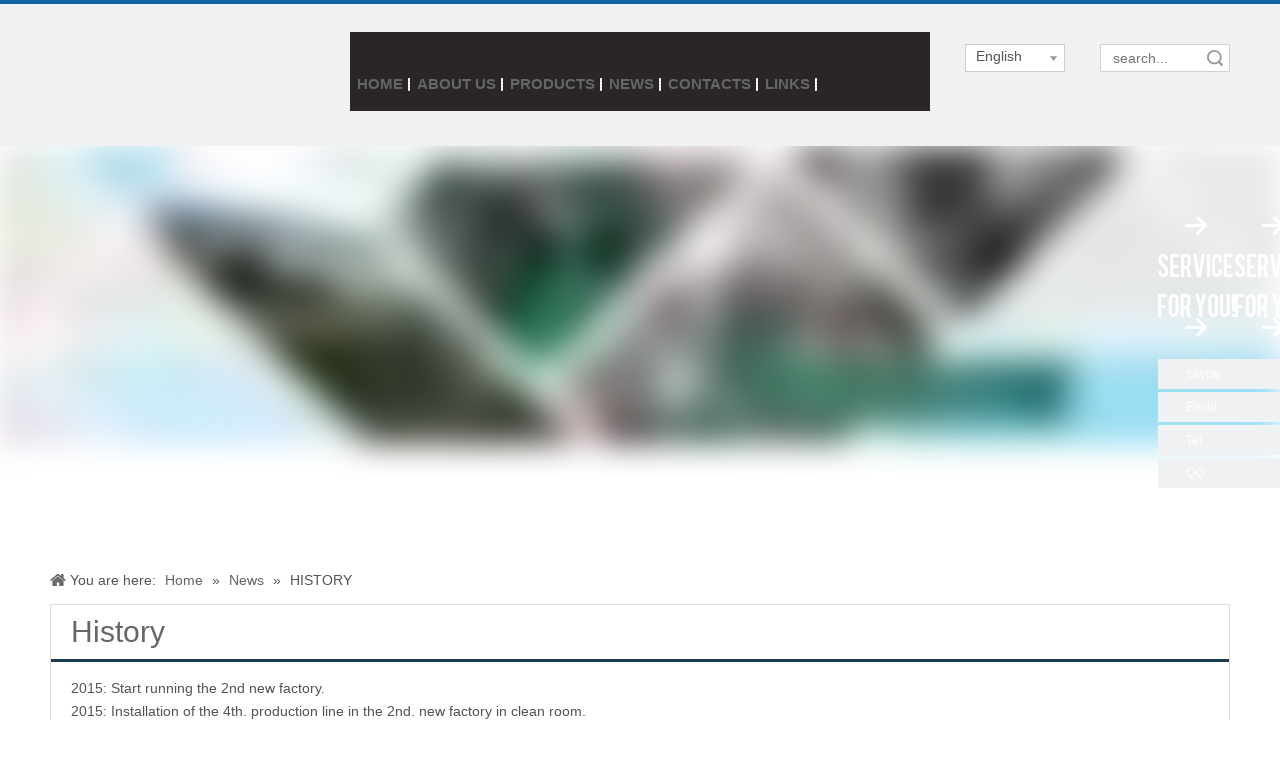

--- FILE ---
content_type: text/html;charset=utf-8
request_url: https://www.uniontape.com/HISTORY.html
body_size: 50170
content:
<!DOCTYPE html> <html lang="en" prefix="og: http://ogp.me/ns#" style="height: auto;"> <head> <script>document.write=function(e){documentWrite(document.currentScript,e)};function documentWrite(documenturrentScript,e){var i=document.createElement("span");i.innerHTML=e;var o=i.querySelectorAll("script");if(o.length)o.forEach(function(t){if(t.src&&t.src!=""){var script=document.createElement("script");script.src=t.src;document.body.appendChild(script)}});document.body.appendChild(i)}
window.onloadHack=function(func){if(!!!func||typeof func!=="function")return;if(document.readyState==="complete")func();else if(window.addEventListener)window.addEventListener("load",func,false);else if(window.attachEvent)window.attachEvent("onload",func,false)};</script> <title>HISTORY - Shanghai Creative Laminates Co., Ltd.</title> <meta name="keywords" content="HISTORY, Shanghai Creative Laminates Co., Ltd."/> <meta name="description" content="HISTORY, Shanghai Creative Laminates Co., Ltd."/> <link data-type="dns-prefetch" data-domain="a0.leadongcdn.com" rel="dns-prefetch" href="//a0.leadongcdn.com"> <link data-type="dns-prefetch" data-domain="a3.leadongcdn.com" rel="dns-prefetch" href="//a3.leadongcdn.com"> <link data-type="dns-prefetch" data-domain="a2.leadongcdn.com" rel="dns-prefetch" href="//a2.leadongcdn.com"> <link rel="canonical" href="https://www.uniontape.com/HISTORY.html"/> <meta http-equiv="X-UA-Compatible" content="IE=edge"/> <meta name="renderer" content="webkit"/> <meta http-equiv="Content-Type" content="text/html; charset=utf-8"/> <meta name="viewport" content="width=device-width, initial-scale=1, user-scalable=no"/> <meta content="HISTORY - Shanghai Creative Laminates Co., Ltd." property="og:title"> <meta content="https://www.uniontape.com/HISTORY.html" property="og:url"> <meta content="" property="og:image"> <meta content="HISTORY, Shanghai Creative Laminates Co., Ltd." property="og:description"> <link rel="icon" href="//a0.leadongcdn.com/cloud/roBnpKRoiSrkjlnn/wenjianming.ico"> <style data-inline="true" data-type="inlineHeadStyle">[data-type="rows"][data-level="rows"]{display:flex}.sitewidget-navigation-20141126162534 .nav .sitewidget-main-nav{padding-left:16px;padding-right:16px}.social-icon-24{display:inline-block;width:25px;height:25px;vertical-align:middle}.social-icon-24.social-icon-facebook{background:#f0f1f2 no-repeat 0 0 #3b5998}.social-icon-24.social-icon-twitter{background:#f0f1f2 no-repeat 0 -256px #00aced}.social-icon-24.social-icon-linkedin{background:#f0f1f2 no-repeat 0 -128px #007fb1}.social-icon-24.social-icon-youtube{background:#f0f1f2 no-repeat 0 -320px #cd332d}.sitewidget-position .sitewidget-bd{font-size:14px;line-height:2em}.sitewidget-position .sitewidget-position-innericon .sitewidget-position-icon{padding-left:20px;min-height:16px;background:url([data-uri]) left center no-repeat}.sitewidget-position .sitewidget-bd a,.sitewidget-position .sitewidget-bd .sitewidget-position-current{margin:0 5px}.sitewidget-layerslider .terminal-wrapper{display:block}.ls-link{position:absolute;width:100% !important;height:100% !important;left:0 !important;top:0 !important;background:url([data-uri])}#colorbox,#cboxOverlay,#cboxWrapper{position:absolute;top:0;left:0;z-index:9999;overflow:hidden}#cboxOverlay{position:fixed;width:100%;height:100%}#cboxOverlay{background:#000}#colorbox,#cboxContent,#cboxLoadedContent{box-sizing:content-box;-moz-box-sizing:content-box;-webkit-box-sizing:content-box}#colorbox{outline:0}.sitewidget-langBar .lang-bar{position:relative}.lang-bar.lang-bar-center,.lang-bar.lang-bar-center .langBar-easystyle-thumb a{text-align:center}.sitewidget-langBar .lang-bar .lang-dropdown{width:160px;position:relative;display:inline-block}.sitewidget-langBar .lang-bar .lang-dropdown .lang-selected{border:1px solid #ccc;border-radius:0;padding:2px 23px 6px 10px;height:18px;background:#fff;text-align:left;cursor:pointer}.sitewidget-langBar .lang-bar .lang-dropdown .lang-arrow{position:absolute;top:1px;right:1px;width:21px;height:26px;background:url([data-uri]) center center no-repeat;background-size:27px 30px;border-radius:0 3px 3px 0;cursor:pointer;transition:all .5s ease}.sitewidget-langBar .lang-bar .lang-dropdown .lang-menu{z-index:100;display:none;width:158px;background:#fff;position:absolute;top:28px;border:1px solid #ccc;border-width:0 1px 1px;border-radius:0 0 4px 4px;text-align:left}.sitewidget-onlineService-colorful{position:fixed;right:0;top:30%;z-index:99}.sitewidget-onlineService-colorful .sideShowArrow{position:absolute;left:-30px;top:90px;cursor:pointer;width:28px;height:60px;background-position:center center;background-repeat:no-repeat;background:url([data-uri])}.sitewidget-onlineService-colorskyblue .sideShowArrow,.sitewidget-onlineService-colorskyblue .sitewidget-hdbg{background-color:#0865a7}.sitewidget-onlineService-colorful .sitewidget-hdbg,.sitewidget-onlineService-colorful .sitewidget-hdbg-cus{cursor:pointer;width:100%;height:140px;background-position:center center;background-repeat:no-repeat}.sitewidget-onlineService-colorful .sitewidget-hdbg{background:url([data-uri])}.sitewidget-onlineService-colorful .sitewidget-bd>ul>li{margin-top:3px}.sitewidget-onlineService-colorful li a{color:#222;background-color:#ddd}.sitewidget-onlineService-colorfullist .onlineService_s{background-position:0 -180px}.sitewidget-onlineService-colorful .sitewidget-bd li a,.sitewidget-onlineService-colorful .sitewidget-onlineService-togglebtn i{padding-left:28px;display:block;line-height:30px;font-size:12px;background-repeat:no-repeat;background:#f0f1f2;padding-right:4px;width:90px;white-space:nowrap;overflow:hidden;text-overflow:ellipsis}.sitewidget-onlineService-colorfullist .onlineService_e{background-position:0 -120px}.sitewidget-onlineService-colorfullist .onlineService_t{background-position:0 -60px}.sitewidget-onlineService-colorfullist .onlineService_q{background-position:0 0}body{font-size:14px;font-family:"Arial";color:#666;line-height:1.7em}#outerContainer_1420004050571{border-top:4px solid #1165a6}div[class^="sitewidget-"] a{color:#666;text-decoration:none}.sitewidget-navigation{background-color:#292625;position:relative;z-index:3}.sitewidget-navigation-20141126162534{padding-top:25px}.navigation-bar{border-bottom-width:0}.navigation-bar{border-bottom-width:4px}.nav>li{background:#f0f1f2 no-repeat scroll right center}.nav>li>a{background:0}div[class^="sitewidget-navigation"] .sitewidget-main-nav{color:#666;font-size:15px;text-transform:uppercase;font-weight:bold;letter-spacing:0 !important}div[class^="sitewidget-navigation"] .sitewidget-main-nav{padding:0 23px;padding:0 20px}.nav li.navi-has-sub>a{background:#f0f1f2 no-repeat right center}.nav .sub-nav{display:none;top:46px;padding:5px 0;background-color:#e34120}.nav .sub-nav{filter:alpha(opacity=95)}.nav ul.sub-nav{width:150%}.nav ul.sub-nav{width:100%}.nav ul.sub-nav{width:125%}.navigation-style-fit .nav ul.sub-nav{width:120%}.nav li .sub-toggle-thumb{background:0}.nav li .sub-toggle-thumb{top:6px}.nav .on>a.sitewidget-main-nav{background:#f0f1f2 no-repeat scroll right center #fff;color:#0154a0}.sitewidget-langBar .lang-bar .lang-dropdown{width:100px}.sitewidget-langBar .lang-bar .lang-dropdown .lang-selected{border-radius:0}.sitewidget-langBar .lang-bar .lang-dropdown .lang-menu{width:100px}.sitewidget-prodsearch .prodsearch-styles-wrap form{background-color:#f0f0f0}.sitewidget-prodsearch .prodsearch-style-square-right form,.sitewidget-prodsearch .prodsearch-style-square-left form,.sitewidget-prodsearch .prodsearch-style-round-right form,.sitewidget-prodsearch .prodsearch-style-round-left form,.sitewidget-prodsearch .prodsearch-style-square-btn form,.sitewidget-prodsearch .prodsearch-style-round-btn form,.sitewidget-prodsearch .prodsearch-style-split-btn form{border:1px solid #d1d1d1}.sitewidget-prodsearch .prodsearch-styles-wrap form>div{+height:27px}.sitewidget-prodsearch .prodsearch-input{margin-right:-28px}.sitewidget-prodsearch .prodsearch-input input{height:26px;+height:27px;line-height:26px;background-color:#fff}.sitewidget-prodsearch .prodsearch-button,.sitewidget-prodsearch .prodsearch-button button{width:28px;height:26px}.sitewidget-prodsearch .prodsearch-button button{background:#f0f1f2 center center no-repeat #fff}.sitewidget-layerslider{overflow:hidden}.sitewidget-hd h2{line-height:1.8em;font-size:30px;color:#666;font-family:"Arial"}#outerContainer_1422936735980{border-top:1px solid #d7d7d8}.sitewidget-backtop{display:none;width:49px;height:47px;background:#f0f1f2;z-index:4}.hasOverflowX{overflow-x:auto;overflow-y:hidden}.sitewidget-graphic .sitewidget-bd.fix{word-break:break-word}.sitewidget-graphic .sitewidget-bd *,.sitewidget-text .sitewidget-bd *{font-size:inherit;color:inherit;line-height:normal}.sitewidget-layersliderNew-20150123160341 img{filter:blur(0);transition:filter .5s ease}body,div,dl,dt,dd,ul,ol,li,h1,h2,h3,h4,h5,h6,pre,code,form,fieldset,legend,input,textarea,p,blockquote,th,td,button,select{margin:0;padding:0}.frontend-body-canvas #backstage-headArea{position:relative;z-index:8}.container{width:1200px;margin-right:auto;margin-left:auto}.container{width:980px;max-width:100%}.container{width:1200px;max-width:100%}.container:before,.container:after{content:" ";display:table}.row{zoom:1}.row:before,.row:after{content:" ";display:table}.col-xs-1,.col-sm-1,.col-md-1,.col-lg-1,.col-xs-2,.col-sm-2,.col-md-2,.col-lg-2,.col-xs-3,.col-sm-3,.col-md-3,.col-lg-3,.col-xs-4,.col-sm-4,.col-md-4,.col-lg-4,.col-xs-5,.col-sm-5,.col-md-5,.col-lg-5,.col-xs-6,.col-sm-6,.col-md-6,.col-lg-6,.col-xs-7,.col-sm-7,.col-md-7,.col-lg-7,.col-xs-8,.col-sm-8,.col-md-8,.col-lg-8,.col-xs-9,.col-sm-9,.col-md-9,.col-lg-9,.col-xs-10,.col-sm-10,.col-md-10,.col-lg-10,.col-xs-11,.col-sm-11,.col-md-11,.col-lg-11,.col-xs-12,.col-sm-12,.col-md-12,.col-lg-12{min-height:1px}.col-md-1,.col-md-2,.col-md-3,.col-md-4,.col-md-5,.col-md-6,.col-md-7,.col-md-8,.col-md-9,.col-md-10,.col-md-11,.col-md-12{float:left}.col-md-3{width:25%}.row>div[class^="col-"]{padding:10px 0}.row>div[class^="col-"]>div[id^="location_"]{margin:0 10px}a{text-decoration:none}fieldset,img{border:0}.col-md-6{width:50%}.fix{clear:both;zoom:1}ol,ul{list-style:none}.fll{float:left}input,textarea,select{font-family:inherit;font-size:inherit;font-weight:inherit}input,textarea,select{*font-size:100%}.fix:after{display:block;clear:both;height:0;overflow:hidden;visibility:hidden;content:"."}.row:after{clear:both}.container:after{clear:both}.col-md-12{width:100%}.row>div.col-md-12{padding:0}.row>div.col-md-12>div[id^="location_"]{margin:0}.hide{display:none}.sitewidget-hd{position:relative}.frontend-body-canvas #backstage-bodyArea{position:relative;z-index:7}.container .row>div.col-md-12>div[id^="location_"],.row .row>div.col-md-12>div[id^="location_"]{margin:0 10px}h1,h2,h3,h4,h5,h6{font-weight:normal}.col-md-7{width:58.333333333333336%}.col-md-2{width:16.666666666666664%}a.sitewidget-backtop{position:fixed;bottom:56px;right:12px;height:38px;width:38px;overflow:hidden;line-height:38px;background:url([data-uri]) no-repeat;text-align:center;text-indent:-99em;text-decoration:none;z-index:9}.inquire-basket-listwrap{position:fixed;z-index:2147483647;right:0;bottom:0;width:230px;background-color:#fff;border:1px solid #aaa;box-shadow:0 0 8px #999}#prodInquireBasket{display:none}.shoppingBasketIcon{display:none;z-index:98;position:fixed;right:10px;bottom:120px;width:50px;height:50px;border-radius:25px;background:#7a8599;text-align:center;line-height:50px;font-size:25px;cursor:pointer}.shoppingBasketIcon{display:block}body{overflow-x:hidden}.ls-container{visibility:hidden;position:relative}.ls-wp-fullwidth-container,.ls-wp-fullwidth-helper,.ls-container,.ls-container *{box-sizing:content-box !important;-moz-box-sizing:content-box !important;-webkit-box-sizing:content-box !important}.ls-inner{position:relative;background-position:center center;z-index:2}.ls-inner,.ls-slide{width:100%;height:100%}.ls-lt-container{position:absolute}.ls-lt-container,.ls-lt-container *{text-align:left !important;direction:ltr !important}.ls-overflow-hidden{overflow:hidden}.ls-overflow-hidden{overflow:hidden}html * .ls-container .ls-shadow,html * .ls-container .ls-slide>*,html * .ls-container .ls-fullscreen,html * .ls-container .ls-3d-container,html * .ls-container .ls-lt-container,html * .ls-container .ls-lt-container *,html * .ls-container .ls-thumbnail-wrapper,html * .ls-container .ls-bottom-nav-wrapper,body * .ls-container .ls-shadow,body * .ls-container .ls-slide>*,body * .ls-container .ls-fullscreen,body * .ls-container .ls-3d-container,body * .ls-container .ls-lt-container,body * .ls-container .ls-lt-container *,body * .ls-container .ls-thumbnail-wrapper,body * .ls-container .ls-bottom-nav-wrapper,#ls-global * .ls-container .ls-shadow,#ls-global * .ls-container .ls-slide>*,#ls-global * .ls-container .ls-fullscreen,#ls-global * .ls-container .ls-3d-container,#ls-global * .ls-container .ls-lt-container,#ls-global * .ls-container .ls-lt-container *,#ls-global * .ls-container .ls-thumbnail-wrapper,#ls-global * .ls-container .ls-bottom-nav-wrapper,.ls-gpuhack{transform:translate3d(0,0,0);-o-transform:translate3d(0,0,0);-ms-transform:translate3d(0,0,0);-moz-transform:translate3d(0,0,0);-webkit-transform:translate3d(0,0,0)}.ls-curtiles{overflow:hidden}.ls-curtiles,.ls-nexttiles{position:absolute;width:100%;height:100%;left:0;top:0}html * .ls-nav-prev,html * .ls-nav-next,html * .ls-container img,html * .ls-bottom-nav-wrapper a,html * .ls-container .ls-fullscreen,body * .ls-nav-prev,body * .ls-nav-next,body * .ls-container img,body * .ls-bottom-nav-wrapper a,body * .ls-container .ls-fullscreen,#ls-global * .ls-nav-prev,#ls-global * .ls-nav-next,#ls-global * .ls-container img,#ls-global * .ls-bottom-nav-wrapper a,#ls-global * .ls-container .ls-fullscreen,html * .ls-thumbnail a,body * .ls-thumbnail a,#ls-global * .ls-thumbnail a{transition:none;-o-transition:none;-ms-transition:none;-moz-transition:none;-webkit-transition:none;line-height:normal;outline:0;padding:0;border:0}html * .ls-container img,body * .ls-container img,#ls-global * .ls-container img{background:none !important;min-width:0 !important;max-width:none !important;border-radius:0;box-shadow:none;border:0;padding:0}.ls-lt-tile{position:relative;float:left;perspective:1000px;-o-perspective:1000px;-ms-perspective:1000px;-moz-perspective:1000px;-webkit-perspective:1000px}.ls-curtile,.ls-nexttile{overflow:hidden;position:absolute;width:100% !important;height:100% !important;backface-visibility:hidden;-o-backface-visibility:hidden;-ms-backface-visibility:hidden;-moz-backface-visibility:hidden;-webkit-backface-visibility:hidden}.ls-lt-tile img{visibility:visible;display:inline-block}.ls-curtile img,.ls-nexttile img{position:absolute;filter:inherit}.ls-slide,.ls-layer{position:absolute;display:none;background-position:center center;overflow:hidden}.ls-active,.ls-animating{display:block !important}.ls-slide>*{position:absolute;line-height:normal;margin:0;left:0;top:0}html * .ls-slide>a,body * .ls-slide>a,#ls-global * .ls-slide>a,html * .ls-slide>h1,body * .ls-slide>h1,#ls-global * .ls-slide>h1,html * .ls-slide>h2,body * .ls-slide>h2,#ls-global * .ls-slide>h2,html * .ls-slide>h3,body * .ls-slide>h3,#ls-global * .ls-slide>h3,html * .ls-slide>h4,body * .ls-slide>h4,#ls-global * .ls-slide>h4,html * .ls-slide>h5,body * .ls-slide>h5,#ls-global * .ls-slide>h5,html * .ls-slide>p,body * .ls-slide>p,#ls-global * .ls-slide>p,html * .ls-slide>div,body * .ls-slide>div,#ls-global * .ls-slide>div,html * .ls-slide>span,body * .ls-slide>span,#ls-global * .ls-slide>span,html * .ls-slide>*,body * .ls-slide>*,#ls-global * .ls-slide>*{transition:none;-o-transition:none;-ms-transition:none;-moz-transition:none;-webkit-transition:none}html * .ls-slide>*,body * .ls-slide>*,#ls-global * .ls-slide>*{margin:0}.ls-slide .ls-bg{left:0;top:0;transform:none !important;-o-transform:none !important;-ms-transform:none !important;-moz-transform:none !important;-webkit-transform:none !important}.ls-gpuhack{width:100% !important;height:100% !important}.ls-link{position:absolute;width:100% !important;height:100% !important;left:0 !important;top:0 !important;background:url([data-uri])}.ls-loading-container{position:absolute !important;display:none;z-index:3 !important;left:50% !important;top:50% !important}.ls-bottom-nav-wrapper a,.ls-nav-prev,.ls-nav-next{outline:0}.ls-bottom-nav-wrapper,.ls-thumbnail-wrapper,.ls-nav-prev,.ls-nav-next{visibility:hidden}.ls-bottom-nav-wrapper{height:0}.ls-bottom-nav-wrapper,.ls-below-thumbnails{z-index:2;height:0;position:relative;text-align:center !important;margin:0 auto}* .ls-bottom-nav-wrapper *,* .ls-bottom-nav-wrapper span *{direction:ltr !important}.ls-bottom-slidebuttons,.ls-nav-start,.ls-nav-stop,.ls-nav-sides{position:relative}.ls-bottom-slidebuttons{text-align:left}.ls-bottom-slidebuttons{position:relative;z-index:1000}.ls-thumbnail-hover{display:none;position:absolute;left:0}.ls-shadow{display:none;position:absolute;z-index:1;top:100%;width:100%;left:0;overflow:hidden !important;visibility:hidden}body,.backstage-frontendpreview{background-position:top center;background-repeat:repeat;background-attachment:scroll}#outerContainer_1420004050571{background:#f0f1f2 right bottom repeat-x;background-attachment:scroll}#outerContainer_1420004050571>.container{background:none left top repeat;background-attachment:scroll}.sitewidget-pictureNew-20150116115518{margin:0;padding:0}.sitewidget-bd{font-weight:0;color:#545454;letter-spacing:0;line-height:1.7em;font-family:Arial;font-size:14px;text-align:left;font-style:0}.sitewidget-bd{background-position:left top;background-repeat:repeat;background-attachment:scroll}.sitewidget-pictureNew-20150116115518 .sitewidget-bd{margin:0;padding:0}div[class^='sitewidget-'] a{font-weight:0;color:#545454;letter-spacing:0;line-height:1.7em;font-family:Arial;font-size:14px;text-align:left;font-style:0}.sitewidget-navigation-20141126162534{background:0;margin:18px 0 0 0;padding:0}div[class^='sitewidget-navigation'] .sitewidget-main-nav{font-weight:bold;color:#666;letter-spacing:1px;font-family:Arial;font-size:15px;text-align:center;font-style:0}.sitewidget-langBar-20150209164127{margin:20px 0 0 0;padding:0}.sitewidget-langBar-20150209164127 .sitewidget-bd{margin:0;padding:0}.sitewidget-prodSearch-20150209164515{margin:20px 0 0 0;padding:0}.sitewidget-prodSearch-20150209164515 .sitewidget-bd{margin:0;padding:0}.sitewidget-hd{background-position:left top;background-repeat:repeat;background-attachment:scroll}.sitewidget-position-20150126161948{margin:0;padding:0}.sitewidget-position-20150126161948 .sitewidget-hd{display:none}.sitewidget-position-20150126161948 .sitewidget-bd{margin:0 0 10px 0;padding:0}.sitewidget-graphicNew-20150428141213{border-left:1px solid #ddd;border-right:1px solid #ddd;border-top:1px solid #ddd;border-bottom:1px solid #ddd;margin:0;padding:0}.sitewidget-graphicNew-20150428141213 .sitewidget-hd{display:block;border-bottom:3px solid #1a3d55;margin:0;padding:0 0 0 20px}.sitewidget-hd>h2{font-weight:0;color:#222;letter-spacing:0;line-height:1.8em;font-family:Arial;font-size:24px;text-align:left;font-style:0}.sitewidget-graphicNew-20150428141213 .sitewidget-bd{margin:15px 0 15px 20px;padding:0}.sitewidget-onlineService-20150211104332{margin:0;padding:0}.sitewidget-onlineService-20150211104332 .sitewidget-bd{margin:0;padding:0}.sitewidget-onlineService-20150211104332 .sitewidget-bd a{font-family:;font-size:14px;color:#fff;font-weight:0;font-style:0;letter-spacing:0;line-height:2.1em;text-align:justify}#outerContainer_1422936735980{background:none left top #ededf0 repeat;background-attachment:scroll}#outerContainer_1422936735980>.container{background:none left top repeat;background-attachment:scroll}#column_1422936715188{background:none left top repeat;background-attachment:scroll}.sitewidget-text-20150203121152{margin:0;padding:10px 0 10px 0}.sitewidget-text-20150203121152 .sitewidget-bd{margin:0;padding:0}.sitewidget-text-20150203121152 .sitewidget-bd{font-family:;font-size:14px;color:;font-weight:0;font-style:0}.sitewidget-text-20150203121152 .sitewidget-bd *,.sitewidget-text-20150203121152 .sitewidget-bd{letter-spacing:0;line-height:1.7em;text-align:left}.sitewidget-text-20150415160908{margin:0;padding:10px 0 10px 0}.sitewidget-text-20150415160908 .sitewidget-bd{margin:0;padding:0}.sitewidget-text-20150415160908 .sitewidget-bd{font-family:Arial;font-size:14px;color:;font-weight:0;font-style:0}.sitewidget-text-20150415160908 .sitewidget-bd *,.sitewidget-text-20150415160908 .sitewidget-bd{letter-spacing:0;line-height:1.7em;text-align:justify}#column_1428915182997{background:none left top repeat;background-attachment:scroll}.sitewidget-follow-20150210194525{margin:0;padding:5px 0 0 0}.sitewidget-follow-20150210194525 .sitewidget-bd{margin:0;padding:0}.sitewidget-follow-20150210194525 .sitewidget-bd{font-family:Arial;font-size:14px;color:;font-weight:bold;font-style:italic}.sitewidget-follow-20150210194525 .sitewidget-bd *,.sitewidget-follow-20150210194525 .sitewidget-bd{letter-spacing:0;line-height:1.7em;text-align:justify}.sitewidget-follow-20150210194525 .sitewidget-bd a{font-family:;font-size:14px;color:#fff;font-weight:bold;font-style:italic;letter-spacing:0;line-height:1.7em;text-align:justify}.prodWrap .sitewidget-bd{position:relative}.prodWrap .sitewidget-bd{position:relative}.sitewidget-prodsearch .prodsearch-styles-wrap form{background-color:#fff;border:1px solid #fff;overflow:hidden}.sitewidget-prodsearch .prodsearch-style-square-right form{border:1px solid #d1d1d1;border-radius:1px}.sitewidget-prodsearch .prodsearch-input{width:100%;margin-right:-34px}.sitewidget-prodsearch .prodsearch-input input{width:85%;height:33px;border-width:0;line-height:33px;background-color:#fff;outline:0;padding:0;box-shadow:0 0 0 #fff;margin:0;text-indent:12px}.sitewidget-prodsearch .prodsearch-button,.sitewidget-prodsearch .prodsearch-button button{width:34px;height:33px;overflow:hidden}.sitewidget-prodsearch .prodsearch-button button{border:0;display:block;text-indent:-99px;cursor:pointer;background:url([data-uri]) center center no-repeat}.prodsearch-styles-wrap blockquote{margin-top:10px}.prodWrap .prodDiv{padding:10px 15px;position:absolute;top:60px;z-index:20000;background:#fff;border:1px solid #dfdfdf;display:none;left:0;-webkit-box-shadow:#ccc 0px 0px 4px;-moz-box-shadow:#ccc 0px 0px 4px;box-shadow:#ccc 0px 0px 4px;border-radius:4px}.prodWrap .prodDivrecomend{padding:10px 15px;position:absolute;top:46px;z-index:20000;background:#fff;border:1px solid #dfdfdf;display:none;left:0;-webkit-box-shadow:#ccc 0px 0px 4px;-moz-box-shadow:#ccc 0px 0px 4px;box-shadow:#ccc 0px 0px 4px;border-radius:4px;width:460px;height:345px}.sm-clean{padding:0 10px;background:#eee}.sm-clean a{padding:12px;color:#555;font-size:18px;font-family:'Lucida Sans Unicode','Lucida Sans','Lucida Grande',Arial,sans-serif;text-decoration:none}.sm-clean a.has-submenu{padding-right:25px}.sm-clean a span.sub-arrow{position:absolute;right:12px;top:50%;margin-top:-3px}.sm-clean ul{border:1px solid #d6d6d6;background:#fff}.sm,.sm ul,.sm li{display:block;list-style:none;padding:0;margin:0;line-height:normal;direction:ltr}ul.sm{-webkit-tap-highlight-color:rgba(0,0,0,0)}ul.sm li{position:relative}ul.sm li{float:left}ul.sm a{position:relative;display:block}ul.sm a{white-space:nowrap}ul.sm li *,ul.sm li *:before,ul.sm li *:after{-moz-box-sizing:content-box;-webkit-box-sizing:content-box;box-sizing:content-box}ul.sm li>a{border:0}ul.sm ul{position:absolute;top:-999999px;left:-800px;width:100px}ul.sm:after{content:"\00a0";display:block;height:0;font:0/0 serif;clear:both;visibility:hidden;overflow:hidden}.follow-a{display:inline-block;margin:1px;text-align:center !important}.social-icon-corner{border-radius:10%}.social-icon-greycolor,.social-icon-blackgrey,.social-icon-default{-webkit-transition:all .2s ease-in-out;-moz-transition:all .2s ease-in-out;-ms-transition:all .2s ease-in-out;-o-transition:all .2s ease-in-out;transition:all .2s ease-in-out}.fa{display:inline-block;font:normal normal normal 14px/1 FontAwesome;font-size:inherit;text-rendering:auto;-webkit-font-smoothing:antialiased;-moz-osx-font-smoothing:grayscale;font-family:FontAwesome !important}.sitewidget-navigation{z-index:9}.widget-smartmenu-style1{background:0}.navigation-bar{position:relative}.navigation-bar{line-height:40px}.navigation-thumb-parent{display:none;line-height:40px}.navigation-thumb-parent{display:none}.nav{margin:0 auto}.nav{display:block;width:960px;background:0}.nav,.nav .sub-nav{width:1180px}.navigation-style-fit .nav{width:auto;margin:0;position:relative}.sm.nav{background:0;padding:0;border-radius:0;margin:0 auto}.nav>li{position:relative;float:left}.nav>li{float:left}.nav .sitewidget-main-nav{line-height:54px;font-size:16px;padding:0 25px;display:block;text-align:center;text-decoration:none}.widget-smartmenu-style1 .sitewidget-main-nav{color:#383838}.nav .navi-has-sub>a{background:url([data-uri]) right center no-repeat}.nav .sitewidget-main-nav>.sub-arrow{display:none}.nav .sub-nav{position:absolute;display:none;left:0;top:100%;width:100%;line-height:26px;z-index:99;box-shadow:0 0 0 rgba(0,0,0,0)}.nav .sub-nav{position:absolute}.nav .sub-nav{width:960px}.nav .sub-nav{display:none}.widget-smartmenu-style1 .nav .sub-nav{background-color:#fafafa}.navigation-style-fit .nav ul.sub-nav{width:100%}.nav li .sub-toggle-thumb{display:none;position:absolute;height:32px;width:32px;right:10px;top:4px;background:url([data-uri]) top center no-repeat}.nav li .sub-toggle-thumb{display:none}.widget-smartmenu-style1 .nav>.on{background-color:#fafafa}.widget-smartmenu-style1 .on .sitewidget-main-nav{color:#383838}.ls-v5 .ls-playvideo,.ls-v5 .ls-nav-sides,.ls-v5 .ls-bottom-slidebuttons a,.ls-v5 .ls-nav-prev,.ls-v5 .ls-nav-next,.ls-v5 .ls-nav-start,.ls-v5 .ls-nav-stop,.ls-v5 .ls-fullscreen,.ls-v5 .ls-loading-container{background:#f0f1f2}.ls-v5 .ls-loading-container{width:40px;height:40px;margin-left:-20px;margin-top:-20px;background-position:-450px -150px}.ls-v5 .ls-nav-prev{background-position:0 0}.ls-v5 .ls-nav-prev,.ls-v5 .ls-nav-next{width:40px;height:50px;z-index:10000;top:50%;margin-top:-25px;position:absolute}.ls-v5 .ls-nav-prev{left:10px}.container-opened .ls-v5 .ls-nav-prev{left:80px}.ls-v5 .ls-nav-next{background-position:-150px 0}.ls-v5 .ls-nav-next{right:10px}.container-opened .ls-v5 .ls-nav-next{right:80px}.ls-v5 .ls-nav-sideleft{background-position:-150px -150px}.ls-v5 .ls-bottom-slidebuttons,.ls-v5 .ls-bottom-slidebuttons a,.ls-v5 .ls-nav-start,.ls-v5 .ls-nav-stop,.ls-v5 .ls-nav-sides{height:20px}.ls-v5 .ls-bottom-slidebuttons,.ls-v5 .ls-bottom-slidebuttons a,.ls-v5 .ls-nav-start,.ls-v5 .ls-nav-stop,.ls-v5 .ls-nav-sides{display:inline-block}.ls-v5 .ls-bottom-slidebuttons,.ls-v5 .ls-nav-start,.ls-v5 .ls-nav-stop,.ls-v5 .ls-nav-sides{top:-30px}.ls-v5 .ls-nav-sides{width:0}.ls-v5 .ls-bottom-slidebuttons a{background-position:0 -150px}.ls-v5 .ls-bottom-slidebuttons a{width:20px}.ls-v5 .ls-bottom-slidebuttons a.ls-nav-active,.ls-v5 .ls-bottom-slidebuttons a:hover{background-position:-75px -150px}.ls-v5 .ls-thumbnail-hover{bottom:30px;padding:2px;margin-left:1px}.ls-v5 .ls-nav-sideright{background-position:-225px -150px}.sitewidget-pictureNew .sitewidget-bd .picture-wrap{line-height:0}.sitewidget-pictureNew img{vertical-align:middle}.sitewidget-pictureNew .mobile-imgBox img{position:relative;max-width:100%}@media(min-width:1px){.navigation-bar{border-bottom-width:0}.nav ul.sub-nav{width:100%}}@media(min-width:1px) and (max-width:767px){.container{width:100%}.row>div[class^="col-"]>div[id^="location_"]{margin:0 20px}.row>div[class^="col-"]{padding:5px 0}.row>div.col-md-12{padding:0}.row>div.col-md-12>div[id^="location_"]{margin:0}.container .row>div.col-md-12>div[id^="location_"],.row .row>div.col-md-12>div[id^="location_"]{margin:0 20px}}@keyframes zoomInSmall{0%{opacity:0;-webkit-transform:scale(0.6);-moz-transform:scale(0.6);-ms-transform:scale(0.6);transform:scale(0.6)}70%{-webkit-transform:scale(1.02);-moz-transform:scale(1.02);-ms-transform:scale(1.02);transform:scale(1.02)}100%{opacity:1;-webkit-transform:scale(1);-moz-transform:scale(1);-ms-transform:scale(1);transform:scale(1)}}html,body{overflow-y:initial}@media(min-width:1220px){.container{width:1200px}}</style> <template data-js-type='inlineHeadStyle' data-type='inlineStyle'><style data-inline="true" data-type="inlineHeadStyle" data-static="true">[data-type="rows"][data-level="rows"]{display:flex}.sitewidget-navigation-20141126162534 .nav .sitewidget-main-nav{padding-left:16px;padding-right:16px}.social-icon-24{display:inline-block;width:25px;height:25px;vertical-align:middle}.social-icon-24.social-icon-facebook{background:#f0f1f2 no-repeat 0 0 #3b5998}.social-icon-24.social-icon-twitter{background:#f0f1f2 no-repeat 0 -256px #00aced}.social-icon-24.social-icon-linkedin{background:#f0f1f2 no-repeat 0 -128px #007fb1}.social-icon-24.social-icon-youtube{background:#f0f1f2 no-repeat 0 -320px #cd332d}.sitewidget-position .sitewidget-bd{font-size:14px;line-height:2em}.sitewidget-position .sitewidget-position-innericon .sitewidget-position-icon{padding-left:20px;min-height:16px;background:url([data-uri]) left center no-repeat}.sitewidget-position .sitewidget-bd a,.sitewidget-position .sitewidget-bd .sitewidget-position-current{margin:0 5px}.sitewidget-layerslider .terminal-wrapper{display:block}.ls-link{position:absolute;width:100% !important;height:100% !important;left:0 !important;top:0 !important;background:url([data-uri])}#colorbox,#cboxOverlay,#cboxWrapper{position:absolute;top:0;left:0;z-index:9999;overflow:hidden}#cboxOverlay{position:fixed;width:100%;height:100%}#cboxOverlay{background:#000}#colorbox,#cboxContent,#cboxLoadedContent{box-sizing:content-box;-moz-box-sizing:content-box;-webkit-box-sizing:content-box}#colorbox{outline:0}.sitewidget-langBar .lang-bar{position:relative}.lang-bar.lang-bar-center,.lang-bar.lang-bar-center .langBar-easystyle-thumb a{text-align:center}.sitewidget-langBar .lang-bar .lang-dropdown{width:160px;position:relative;display:inline-block}.sitewidget-langBar .lang-bar .lang-dropdown .lang-selected{border:1px solid #ccc;border-radius:0;padding:2px 23px 6px 10px;height:18px;background:#fff;text-align:left;cursor:pointer}.sitewidget-langBar .lang-bar .lang-dropdown .lang-arrow{position:absolute;top:1px;right:1px;width:21px;height:26px;background:url([data-uri]) center center no-repeat;background-size:27px 30px;border-radius:0 3px 3px 0;cursor:pointer;transition:all .5s ease}.sitewidget-langBar .lang-bar .lang-dropdown .lang-menu{z-index:100;display:none;width:158px;background:#fff;position:absolute;top:28px;border:1px solid #ccc;border-width:0 1px 1px;border-radius:0 0 4px 4px;text-align:left}.sitewidget-onlineService-colorful{position:fixed;right:0;top:30%;z-index:99}.sitewidget-onlineService-colorful .sideShowArrow{position:absolute;left:-30px;top:90px;cursor:pointer;width:28px;height:60px;background-position:center center;background-repeat:no-repeat;background:url([data-uri])}.sitewidget-onlineService-colorskyblue .sideShowArrow,.sitewidget-onlineService-colorskyblue .sitewidget-hdbg{background-color:#0865a7}.sitewidget-onlineService-colorful .sitewidget-hdbg,.sitewidget-onlineService-colorful .sitewidget-hdbg-cus{cursor:pointer;width:100%;height:140px;background-position:center center;background-repeat:no-repeat}.sitewidget-onlineService-colorful .sitewidget-hdbg{background:url([data-uri])}.sitewidget-onlineService-colorful .sitewidget-bd>ul>li{margin-top:3px}.sitewidget-onlineService-colorful li a{color:#222;background-color:#ddd}.sitewidget-onlineService-colorfullist .onlineService_s{background-position:0 -180px}.sitewidget-onlineService-colorful .sitewidget-bd li a,.sitewidget-onlineService-colorful .sitewidget-onlineService-togglebtn i{padding-left:28px;display:block;line-height:30px;font-size:12px;background-repeat:no-repeat;background:#f0f1f2;padding-right:4px;width:90px;white-space:nowrap;overflow:hidden;text-overflow:ellipsis}.sitewidget-onlineService-colorfullist .onlineService_e{background-position:0 -120px}.sitewidget-onlineService-colorfullist .onlineService_t{background-position:0 -60px}.sitewidget-onlineService-colorfullist .onlineService_q{background-position:0 0}body{font-size:14px;font-family:"Arial";color:#666;line-height:1.7em}#outerContainer_1420004050571{border-top:4px solid #1165a6}div[class^="sitewidget-"] a{color:#666;text-decoration:none}.sitewidget-navigation{background-color:#292625;position:relative;z-index:3}.sitewidget-navigation-20141126162534{padding-top:25px}.navigation-bar{border-bottom-width:0}.navigation-bar{border-bottom-width:4px}.nav>li{background:#f0f1f2 no-repeat scroll right center}.nav>li>a{background:0}div[class^="sitewidget-navigation"] .sitewidget-main-nav{color:#666;font-size:15px;text-transform:uppercase;font-weight:bold;letter-spacing:0 !important}div[class^="sitewidget-navigation"] .sitewidget-main-nav{padding:0 23px;padding:0 20px}.nav li.navi-has-sub>a{background:#f0f1f2 no-repeat right center}.nav .sub-nav{display:none;top:46px;padding:5px 0;background-color:#e34120}.nav .sub-nav{filter:alpha(opacity=95)}.nav ul.sub-nav{width:150%}.nav ul.sub-nav{width:100%}.nav ul.sub-nav{width:125%}.navigation-style-fit .nav ul.sub-nav{width:120%}.nav li .sub-toggle-thumb{background:0}.nav li .sub-toggle-thumb{top:6px}.nav .on>a.sitewidget-main-nav{background:#f0f1f2 no-repeat scroll right center #fff;color:#0154a0}.sitewidget-langBar .lang-bar .lang-dropdown{width:100px}.sitewidget-langBar .lang-bar .lang-dropdown .lang-selected{border-radius:0}.sitewidget-langBar .lang-bar .lang-dropdown .lang-menu{width:100px}.sitewidget-prodsearch .prodsearch-styles-wrap form{background-color:#f0f0f0}.sitewidget-prodsearch .prodsearch-style-square-right form,.sitewidget-prodsearch .prodsearch-style-square-left form,.sitewidget-prodsearch .prodsearch-style-round-right form,.sitewidget-prodsearch .prodsearch-style-round-left form,.sitewidget-prodsearch .prodsearch-style-square-btn form,.sitewidget-prodsearch .prodsearch-style-round-btn form,.sitewidget-prodsearch .prodsearch-style-split-btn form{border:1px solid #d1d1d1}.sitewidget-prodsearch .prodsearch-styles-wrap form>div{+height:27px}.sitewidget-prodsearch .prodsearch-input{margin-right:-28px}.sitewidget-prodsearch .prodsearch-input input{height:26px;+height:27px;line-height:26px;background-color:#fff}.sitewidget-prodsearch .prodsearch-button,.sitewidget-prodsearch .prodsearch-button button{width:28px;height:26px}.sitewidget-prodsearch .prodsearch-button button{background:#f0f1f2 center center no-repeat #fff}.sitewidget-layerslider{overflow:hidden}.sitewidget-hd h2{line-height:1.8em;font-size:30px;color:#666;font-family:"Arial"}#outerContainer_1422936735980{border-top:1px solid #d7d7d8}.sitewidget-backtop{display:none;width:49px;height:47px;background:#f0f1f2;z-index:4}.hasOverflowX{overflow-x:auto;overflow-y:hidden}.sitewidget-graphic .sitewidget-bd.fix{word-break:break-word}.sitewidget-graphic .sitewidget-bd *,.sitewidget-text .sitewidget-bd *{font-size:inherit;color:inherit;line-height:normal}.sitewidget-layersliderNew-20150123160341 img{filter:blur(0);transition:filter .5s ease}body,div,dl,dt,dd,ul,ol,li,h1,h2,h3,h4,h5,h6,pre,code,form,fieldset,legend,input,textarea,p,blockquote,th,td,button,select{margin:0;padding:0}.frontend-body-canvas #backstage-headArea{position:relative;z-index:8}.container{width:1200px;margin-right:auto;margin-left:auto}.container{width:980px;max-width:100%}.container{width:1200px;max-width:100%}.container:before,.container:after{content:" ";display:table}.row{zoom:1}.row:before,.row:after{content:" ";display:table}.col-xs-1,.col-sm-1,.col-md-1,.col-lg-1,.col-xs-2,.col-sm-2,.col-md-2,.col-lg-2,.col-xs-3,.col-sm-3,.col-md-3,.col-lg-3,.col-xs-4,.col-sm-4,.col-md-4,.col-lg-4,.col-xs-5,.col-sm-5,.col-md-5,.col-lg-5,.col-xs-6,.col-sm-6,.col-md-6,.col-lg-6,.col-xs-7,.col-sm-7,.col-md-7,.col-lg-7,.col-xs-8,.col-sm-8,.col-md-8,.col-lg-8,.col-xs-9,.col-sm-9,.col-md-9,.col-lg-9,.col-xs-10,.col-sm-10,.col-md-10,.col-lg-10,.col-xs-11,.col-sm-11,.col-md-11,.col-lg-11,.col-xs-12,.col-sm-12,.col-md-12,.col-lg-12{min-height:1px}.col-md-1,.col-md-2,.col-md-3,.col-md-4,.col-md-5,.col-md-6,.col-md-7,.col-md-8,.col-md-9,.col-md-10,.col-md-11,.col-md-12{float:left}.col-md-3{width:25%}.row>div[class^="col-"]{padding:10px 0}.row>div[class^="col-"]>div[id^="location_"]{margin:0 10px}a{text-decoration:none}fieldset,img{border:0}.col-md-6{width:50%}.fix{clear:both;zoom:1}ol,ul{list-style:none}.fll{float:left}input,textarea,select{font-family:inherit;font-size:inherit;font-weight:inherit}input,textarea,select{*font-size:100%}.fix:after{display:block;clear:both;height:0;overflow:hidden;visibility:hidden;content:"."}.row:after{clear:both}.container:after{clear:both}.col-md-12{width:100%}.row>div.col-md-12{padding:0}.row>div.col-md-12>div[id^="location_"]{margin:0}.hide{display:none}.sitewidget-hd{position:relative}.frontend-body-canvas #backstage-bodyArea{position:relative;z-index:7}.container .row>div.col-md-12>div[id^="location_"],.row .row>div.col-md-12>div[id^="location_"]{margin:0 10px}h1,h2,h3,h4,h5,h6{font-weight:normal}.col-md-7{width:58.333333333333336%}.col-md-2{width:16.666666666666664%}a.sitewidget-backtop{position:fixed;bottom:56px;right:12px;height:38px;width:38px;overflow:hidden;line-height:38px;background:url([data-uri]) no-repeat;text-align:center;text-indent:-99em;text-decoration:none;z-index:9}.inquire-basket-listwrap{position:fixed;z-index:2147483647;right:0;bottom:0;width:230px;background-color:#fff;border:1px solid #aaa;box-shadow:0 0 8px #999}#prodInquireBasket{display:none}.shoppingBasketIcon{display:none;z-index:98;position:fixed;right:10px;bottom:120px;width:50px;height:50px;border-radius:25px;background:#7a8599;text-align:center;line-height:50px;font-size:25px;cursor:pointer}.shoppingBasketIcon{display:block}body{overflow-x:hidden}.ls-container{visibility:hidden;position:relative}.ls-wp-fullwidth-container,.ls-wp-fullwidth-helper,.ls-container,.ls-container *{box-sizing:content-box !important;-moz-box-sizing:content-box !important;-webkit-box-sizing:content-box !important}.ls-inner{position:relative;background-position:center center;z-index:2}.ls-inner,.ls-slide{width:100%;height:100%}.ls-lt-container{position:absolute}.ls-lt-container,.ls-lt-container *{text-align:left !important;direction:ltr !important}.ls-overflow-hidden{overflow:hidden}.ls-overflow-hidden{overflow:hidden}html * .ls-container .ls-shadow,html * .ls-container .ls-slide>*,html * .ls-container .ls-fullscreen,html * .ls-container .ls-3d-container,html * .ls-container .ls-lt-container,html * .ls-container .ls-lt-container *,html * .ls-container .ls-thumbnail-wrapper,html * .ls-container .ls-bottom-nav-wrapper,body * .ls-container .ls-shadow,body * .ls-container .ls-slide>*,body * .ls-container .ls-fullscreen,body * .ls-container .ls-3d-container,body * .ls-container .ls-lt-container,body * .ls-container .ls-lt-container *,body * .ls-container .ls-thumbnail-wrapper,body * .ls-container .ls-bottom-nav-wrapper,#ls-global * .ls-container .ls-shadow,#ls-global * .ls-container .ls-slide>*,#ls-global * .ls-container .ls-fullscreen,#ls-global * .ls-container .ls-3d-container,#ls-global * .ls-container .ls-lt-container,#ls-global * .ls-container .ls-lt-container *,#ls-global * .ls-container .ls-thumbnail-wrapper,#ls-global * .ls-container .ls-bottom-nav-wrapper,.ls-gpuhack{transform:translate3d(0,0,0);-o-transform:translate3d(0,0,0);-ms-transform:translate3d(0,0,0);-moz-transform:translate3d(0,0,0);-webkit-transform:translate3d(0,0,0)}.ls-curtiles{overflow:hidden}.ls-curtiles,.ls-nexttiles{position:absolute;width:100%;height:100%;left:0;top:0}html * .ls-nav-prev,html * .ls-nav-next,html * .ls-container img,html * .ls-bottom-nav-wrapper a,html * .ls-container .ls-fullscreen,body * .ls-nav-prev,body * .ls-nav-next,body * .ls-container img,body * .ls-bottom-nav-wrapper a,body * .ls-container .ls-fullscreen,#ls-global * .ls-nav-prev,#ls-global * .ls-nav-next,#ls-global * .ls-container img,#ls-global * .ls-bottom-nav-wrapper a,#ls-global * .ls-container .ls-fullscreen,html * .ls-thumbnail a,body * .ls-thumbnail a,#ls-global * .ls-thumbnail a{transition:none;-o-transition:none;-ms-transition:none;-moz-transition:none;-webkit-transition:none;line-height:normal;outline:0;padding:0;border:0}html * .ls-container img,body * .ls-container img,#ls-global * .ls-container img{background:none !important;min-width:0 !important;max-width:none !important;border-radius:0;box-shadow:none;border:0;padding:0}.ls-lt-tile{position:relative;float:left;perspective:1000px;-o-perspective:1000px;-ms-perspective:1000px;-moz-perspective:1000px;-webkit-perspective:1000px}.ls-curtile,.ls-nexttile{overflow:hidden;position:absolute;width:100% !important;height:100% !important;backface-visibility:hidden;-o-backface-visibility:hidden;-ms-backface-visibility:hidden;-moz-backface-visibility:hidden;-webkit-backface-visibility:hidden}.ls-lt-tile img{visibility:visible;display:inline-block}.ls-curtile img,.ls-nexttile img{position:absolute;filter:inherit}.ls-slide,.ls-layer{position:absolute;display:none;background-position:center center;overflow:hidden}.ls-active,.ls-animating{display:block !important}.ls-slide>*{position:absolute;line-height:normal;margin:0;left:0;top:0}html * .ls-slide>a,body * .ls-slide>a,#ls-global * .ls-slide>a,html * .ls-slide>h1,body * .ls-slide>h1,#ls-global * .ls-slide>h1,html * .ls-slide>h2,body * .ls-slide>h2,#ls-global * .ls-slide>h2,html * .ls-slide>h3,body * .ls-slide>h3,#ls-global * .ls-slide>h3,html * .ls-slide>h4,body * .ls-slide>h4,#ls-global * .ls-slide>h4,html * .ls-slide>h5,body * .ls-slide>h5,#ls-global * .ls-slide>h5,html * .ls-slide>p,body * .ls-slide>p,#ls-global * .ls-slide>p,html * .ls-slide>div,body * .ls-slide>div,#ls-global * .ls-slide>div,html * .ls-slide>span,body * .ls-slide>span,#ls-global * .ls-slide>span,html * .ls-slide>*,body * .ls-slide>*,#ls-global * .ls-slide>*{transition:none;-o-transition:none;-ms-transition:none;-moz-transition:none;-webkit-transition:none}html * .ls-slide>*,body * .ls-slide>*,#ls-global * .ls-slide>*{margin:0}.ls-slide .ls-bg{left:0;top:0;transform:none !important;-o-transform:none !important;-ms-transform:none !important;-moz-transform:none !important;-webkit-transform:none !important}.ls-gpuhack{width:100% !important;height:100% !important}.ls-link{position:absolute;width:100% !important;height:100% !important;left:0 !important;top:0 !important;background:url([data-uri])}.ls-loading-container{position:absolute !important;display:none;z-index:3 !important;left:50% !important;top:50% !important}.ls-bottom-nav-wrapper a,.ls-nav-prev,.ls-nav-next{outline:0}.ls-bottom-nav-wrapper,.ls-thumbnail-wrapper,.ls-nav-prev,.ls-nav-next{visibility:hidden}.ls-bottom-nav-wrapper{height:0}.ls-bottom-nav-wrapper,.ls-below-thumbnails{z-index:2;height:0;position:relative;text-align:center !important;margin:0 auto}* .ls-bottom-nav-wrapper *,* .ls-bottom-nav-wrapper span *{direction:ltr !important}.ls-bottom-slidebuttons,.ls-nav-start,.ls-nav-stop,.ls-nav-sides{position:relative}.ls-bottom-slidebuttons{text-align:left}.ls-bottom-slidebuttons{position:relative;z-index:1000}.ls-thumbnail-hover{display:none;position:absolute;left:0}.ls-shadow{display:none;position:absolute;z-index:1;top:100%;width:100%;left:0;overflow:hidden !important;visibility:hidden}body,.backstage-frontendpreview{background-position:top center;background-repeat:repeat;background-attachment:scroll}#outerContainer_1420004050571{background:#f0f1f2 right bottom repeat-x;background-attachment:scroll}#outerContainer_1420004050571>.container{background:none left top repeat;background-attachment:scroll}.sitewidget-pictureNew-20150116115518{margin:0;padding:0}.sitewidget-bd{font-weight:0;color:#545454;letter-spacing:0;line-height:1.7em;font-family:Arial;font-size:14px;text-align:left;font-style:0}.sitewidget-bd{background-position:left top;background-repeat:repeat;background-attachment:scroll}.sitewidget-pictureNew-20150116115518 .sitewidget-bd{margin:0;padding:0}div[class^='sitewidget-'] a{font-weight:0;color:#545454;letter-spacing:0;line-height:1.7em;font-family:Arial;font-size:14px;text-align:left;font-style:0}.sitewidget-navigation-20141126162534{background:0;margin:18px 0 0 0;padding:0}div[class^='sitewidget-navigation'] .sitewidget-main-nav{font-weight:bold;color:#666;letter-spacing:1px;font-family:Arial;font-size:15px;text-align:center;font-style:0}.sitewidget-langBar-20150209164127{margin:20px 0 0 0;padding:0}.sitewidget-langBar-20150209164127 .sitewidget-bd{margin:0;padding:0}.sitewidget-prodSearch-20150209164515{margin:20px 0 0 0;padding:0}.sitewidget-prodSearch-20150209164515 .sitewidget-bd{margin:0;padding:0}.sitewidget-hd{background-position:left top;background-repeat:repeat;background-attachment:scroll}.sitewidget-position-20150126161948{margin:0;padding:0}.sitewidget-position-20150126161948 .sitewidget-hd{display:none}.sitewidget-position-20150126161948 .sitewidget-bd{margin:0 0 10px 0;padding:0}.sitewidget-graphicNew-20150428141213{border-left:1px solid #ddd;border-right:1px solid #ddd;border-top:1px solid #ddd;border-bottom:1px solid #ddd;margin:0;padding:0}.sitewidget-graphicNew-20150428141213 .sitewidget-hd{display:block;border-bottom:3px solid #1a3d55;margin:0;padding:0 0 0 20px}.sitewidget-hd>h2{font-weight:0;color:#222;letter-spacing:0;line-height:1.8em;font-family:Arial;font-size:24px;text-align:left;font-style:0}.sitewidget-graphicNew-20150428141213 .sitewidget-bd{margin:15px 0 15px 20px;padding:0}.sitewidget-onlineService-20150211104332{margin:0;padding:0}.sitewidget-onlineService-20150211104332 .sitewidget-bd{margin:0;padding:0}.sitewidget-onlineService-20150211104332 .sitewidget-bd a{font-family:;font-size:14px;color:#fff;font-weight:0;font-style:0;letter-spacing:0;line-height:2.1em;text-align:justify}#outerContainer_1422936735980{background:none left top #ededf0 repeat;background-attachment:scroll}#outerContainer_1422936735980>.container{background:none left top repeat;background-attachment:scroll}#column_1422936715188{background:none left top repeat;background-attachment:scroll}.sitewidget-text-20150203121152{margin:0;padding:10px 0 10px 0}.sitewidget-text-20150203121152 .sitewidget-bd{margin:0;padding:0}.sitewidget-text-20150203121152 .sitewidget-bd{font-family:;font-size:14px;color:;font-weight:0;font-style:0}.sitewidget-text-20150203121152 .sitewidget-bd *,.sitewidget-text-20150203121152 .sitewidget-bd{letter-spacing:0;line-height:1.7em;text-align:left}.sitewidget-text-20150415160908{margin:0;padding:10px 0 10px 0}.sitewidget-text-20150415160908 .sitewidget-bd{margin:0;padding:0}.sitewidget-text-20150415160908 .sitewidget-bd{font-family:Arial;font-size:14px;color:;font-weight:0;font-style:0}.sitewidget-text-20150415160908 .sitewidget-bd *,.sitewidget-text-20150415160908 .sitewidget-bd{letter-spacing:0;line-height:1.7em;text-align:justify}#column_1428915182997{background:none left top repeat;background-attachment:scroll}.sitewidget-follow-20150210194525{margin:0;padding:5px 0 0 0}.sitewidget-follow-20150210194525 .sitewidget-bd{margin:0;padding:0}.sitewidget-follow-20150210194525 .sitewidget-bd{font-family:Arial;font-size:14px;color:;font-weight:bold;font-style:italic}.sitewidget-follow-20150210194525 .sitewidget-bd *,.sitewidget-follow-20150210194525 .sitewidget-bd{letter-spacing:0;line-height:1.7em;text-align:justify}.sitewidget-follow-20150210194525 .sitewidget-bd a{font-family:;font-size:14px;color:#fff;font-weight:bold;font-style:italic;letter-spacing:0;line-height:1.7em;text-align:justify}.prodWrap .sitewidget-bd{position:relative}.prodWrap .sitewidget-bd{position:relative}.sitewidget-prodsearch .prodsearch-styles-wrap form{background-color:#fff;border:1px solid #fff;overflow:hidden}.sitewidget-prodsearch .prodsearch-style-square-right form{border:1px solid #d1d1d1;border-radius:1px}.sitewidget-prodsearch .prodsearch-input{width:100%;margin-right:-34px}.sitewidget-prodsearch .prodsearch-input input{width:85%;height:33px;border-width:0;line-height:33px;background-color:#fff;outline:0;padding:0;box-shadow:0 0 0 #fff;margin:0;text-indent:12px}.sitewidget-prodsearch .prodsearch-button,.sitewidget-prodsearch .prodsearch-button button{width:34px;height:33px;overflow:hidden}.sitewidget-prodsearch .prodsearch-button button{border:0;display:block;text-indent:-99px;cursor:pointer;background:url([data-uri]) center center no-repeat}.prodsearch-styles-wrap blockquote{margin-top:10px}.prodWrap .prodDiv{padding:10px 15px;position:absolute;top:60px;z-index:20000;background:#fff;border:1px solid #dfdfdf;display:none;left:0;-webkit-box-shadow:#ccc 0px 0px 4px;-moz-box-shadow:#ccc 0px 0px 4px;box-shadow:#ccc 0px 0px 4px;border-radius:4px}.prodWrap .prodDivrecomend{padding:10px 15px;position:absolute;top:46px;z-index:20000;background:#fff;border:1px solid #dfdfdf;display:none;left:0;-webkit-box-shadow:#ccc 0px 0px 4px;-moz-box-shadow:#ccc 0px 0px 4px;box-shadow:#ccc 0px 0px 4px;border-radius:4px;width:460px;height:345px}.sm-clean{padding:0 10px;background:#eee}.sm-clean a{padding:12px;color:#555;font-size:18px;font-family:'Lucida Sans Unicode','Lucida Sans','Lucida Grande',Arial,sans-serif;text-decoration:none}.sm-clean a.has-submenu{padding-right:25px}.sm-clean a span.sub-arrow{position:absolute;right:12px;top:50%;margin-top:-3px}.sm-clean ul{border:1px solid #d6d6d6;background:#fff}.sm,.sm ul,.sm li{display:block;list-style:none;padding:0;margin:0;line-height:normal;direction:ltr}ul.sm{-webkit-tap-highlight-color:rgba(0,0,0,0)}ul.sm li{position:relative}ul.sm li{float:left}ul.sm a{position:relative;display:block}ul.sm a{white-space:nowrap}ul.sm li *,ul.sm li *:before,ul.sm li *:after{-moz-box-sizing:content-box;-webkit-box-sizing:content-box;box-sizing:content-box}ul.sm li>a{border:0}ul.sm ul{position:absolute;top:-999999px;left:-800px;width:100px}ul.sm:after{content:"\00a0";display:block;height:0;font:0/0 serif;clear:both;visibility:hidden;overflow:hidden}.follow-a{display:inline-block;margin:1px;text-align:center !important}.social-icon-corner{border-radius:10%}.social-icon-greycolor,.social-icon-blackgrey,.social-icon-default{-webkit-transition:all .2s ease-in-out;-moz-transition:all .2s ease-in-out;-ms-transition:all .2s ease-in-out;-o-transition:all .2s ease-in-out;transition:all .2s ease-in-out}.fa{display:inline-block;font:normal normal normal 14px/1 FontAwesome;font-size:inherit;text-rendering:auto;-webkit-font-smoothing:antialiased;-moz-osx-font-smoothing:grayscale;font-family:FontAwesome !important}.sitewidget-navigation{z-index:9}.widget-smartmenu-style1{background:0}.navigation-bar{position:relative}.navigation-bar{line-height:40px}.navigation-thumb-parent{display:none;line-height:40px}.navigation-thumb-parent{display:none}.nav{margin:0 auto}.nav{display:block;width:960px;background:0}.nav,.nav .sub-nav{width:1180px}.navigation-style-fit .nav{width:auto;margin:0;position:relative}.sm.nav{background:0;padding:0;border-radius:0;margin:0 auto}.nav>li{position:relative;float:left}.nav>li{float:left}.nav .sitewidget-main-nav{line-height:54px;font-size:16px;padding:0 25px;display:block;text-align:center;text-decoration:none}.widget-smartmenu-style1 .sitewidget-main-nav{color:#383838}.nav .navi-has-sub>a{background:url([data-uri]) right center no-repeat}.nav .sitewidget-main-nav>.sub-arrow{display:none}.nav .sub-nav{position:absolute;display:none;left:0;top:100%;width:100%;line-height:26px;z-index:99;box-shadow:0 0 0 rgba(0,0,0,0)}.nav .sub-nav{position:absolute}.nav .sub-nav{width:960px}.nav .sub-nav{display:none}.widget-smartmenu-style1 .nav .sub-nav{background-color:#fafafa}.navigation-style-fit .nav ul.sub-nav{width:100%}.nav li .sub-toggle-thumb{display:none;position:absolute;height:32px;width:32px;right:10px;top:4px;background:url([data-uri]) top center no-repeat}.nav li .sub-toggle-thumb{display:none}.widget-smartmenu-style1 .nav>.on{background-color:#fafafa}.widget-smartmenu-style1 .on .sitewidget-main-nav{color:#383838}.ls-v5 .ls-playvideo,.ls-v5 .ls-nav-sides,.ls-v5 .ls-bottom-slidebuttons a,.ls-v5 .ls-nav-prev,.ls-v5 .ls-nav-next,.ls-v5 .ls-nav-start,.ls-v5 .ls-nav-stop,.ls-v5 .ls-fullscreen,.ls-v5 .ls-loading-container{background:#f0f1f2}.ls-v5 .ls-loading-container{width:40px;height:40px;margin-left:-20px;margin-top:-20px;background-position:-450px -150px}.ls-v5 .ls-nav-prev{background-position:0 0}.ls-v5 .ls-nav-prev,.ls-v5 .ls-nav-next{width:40px;height:50px;z-index:10000;top:50%;margin-top:-25px;position:absolute}.ls-v5 .ls-nav-prev{left:10px}.container-opened .ls-v5 .ls-nav-prev{left:80px}.ls-v5 .ls-nav-next{background-position:-150px 0}.ls-v5 .ls-nav-next{right:10px}.container-opened .ls-v5 .ls-nav-next{right:80px}.ls-v5 .ls-nav-sideleft{background-position:-150px -150px}.ls-v5 .ls-bottom-slidebuttons,.ls-v5 .ls-bottom-slidebuttons a,.ls-v5 .ls-nav-start,.ls-v5 .ls-nav-stop,.ls-v5 .ls-nav-sides{height:20px}.ls-v5 .ls-bottom-slidebuttons,.ls-v5 .ls-bottom-slidebuttons a,.ls-v5 .ls-nav-start,.ls-v5 .ls-nav-stop,.ls-v5 .ls-nav-sides{display:inline-block}.ls-v5 .ls-bottom-slidebuttons,.ls-v5 .ls-nav-start,.ls-v5 .ls-nav-stop,.ls-v5 .ls-nav-sides{top:-30px}.ls-v5 .ls-nav-sides{width:0}.ls-v5 .ls-bottom-slidebuttons a{background-position:0 -150px}.ls-v5 .ls-bottom-slidebuttons a{width:20px}.ls-v5 .ls-bottom-slidebuttons a.ls-nav-active,.ls-v5 .ls-bottom-slidebuttons a:hover{background-position:-75px -150px}.ls-v5 .ls-thumbnail-hover{bottom:30px;padding:2px;margin-left:1px}.ls-v5 .ls-nav-sideright{background-position:-225px -150px}.sitewidget-pictureNew .sitewidget-bd .picture-wrap{line-height:0}.sitewidget-pictureNew img{vertical-align:middle}.sitewidget-pictureNew .mobile-imgBox img{position:relative;max-width:100%}@media(min-width:1px){.navigation-bar{border-bottom-width:0}.nav ul.sub-nav{width:100%}}@media(min-width:1px) and (max-width:767px){.container{width:100%}.row>div[class^="col-"]>div[id^="location_"]{margin:0 20px}.row>div[class^="col-"]{padding:5px 0}.row>div.col-md-12{padding:0}.row>div.col-md-12>div[id^="location_"]{margin:0}.container .row>div.col-md-12>div[id^="location_"],.row .row>div.col-md-12>div[id^="location_"]{margin:0 20px}}@keyframes zoomInSmall{0%{opacity:0;-webkit-transform:scale(0.6);-moz-transform:scale(0.6);-ms-transform:scale(0.6);transform:scale(0.6)}70%{-webkit-transform:scale(1.02);-moz-transform:scale(1.02);-ms-transform:scale(1.02);transform:scale(1.02)}100%{opacity:1;-webkit-transform:scale(1);-moz-transform:scale(1);-ms-transform:scale(1);transform:scale(1)}}html,body{overflow-y:initial}@media(min-width:1220px){.container{width:1200px}}</style></template> <template data-type="inlineStyle" date-js-type="style.css"> <link href="//a3.leadongcdn.com/theme/qkikKBopSRpnRoiSnmRniSRljSirrnrpiorqilnq/style/style.css" type="text/css" rel="preload" as="style" onload="this.onload=null;this.rel='stylesheet'" data-theme="true"/> </template> <style>@media(min-width:990px){[data-type="rows"][data-level="rows"]{display:flex}}</style> <style id="speed3DefaultStyle">.img-default-bgc{background-color:#f0f1f2;width:100%;height:100%}.prodlist-wrap li .prodlist-cell{position:relative;padding-top:100%;width:100%}.prodlist-lists-style-13 .prod_img_a_t13,.prodlist-lists-style-12 .prod_img_a_t12,.prodlist-lists-style-nophoto-11 .prod_img_a_t12{position:unset !important;min-height:unset !important}.prodlist-wrap li .prodlist-picbox img{position:absolute;width:100%;left:0;top:0}.piclist360 .prodlist-pic4-3 li .prodlist-display{max-width:100%}@media(max-width:600px){.prodlist-fix-num li{width:50% !important}}.mobile_3-small{padding-top:100%;position:relative}.mobile_3-small img{position:absolute;top:0;left:0}</style> <template id="appdStylePlace"></template> <style guid='u_c16e43be2230427ea9a951b5e51093e3' emptyRender='true' placeholder='true' type='text/css'></style> <template data-type="inlineStyleDelay" date-js-type="site-res.css"> <link href="//a2.leadongcdn.com/site-res/rnklKBopSRminnSRiklqRiiSqinrllRljSjrrjjpimilrpRkiSooqiknpprkrrSRnr.css?1661427768847" rel="preload" as="style" onload="this.onload=null;this.rel='stylesheet'" data-extStyle="true" type="text/css" data-extAttr="20220829141803"/> </template> <style data-type="aboveTheFoldHeight">body #backstage-headArea-mobile{position:static}.outerContainer[data-type='outerContainer']{box-sizing:border-box}#outerContainer_1420004050571{height:146px;width:100%;overflow:hidden}#outerContainer_1435387451164{height:420px;width:100%;overflow:hidden}#outerContainer_1430201914605{height:38px;width:100%;overflow:hidden}#outerContainer_1430201191583{height:515px;width:100%;overflow:hidden}#outerContainer_1427880859315{height:1px;width:100%;overflow:hidden}#outerContainer_1422936735980{height:63px;width:100%;overflow:hidden}</style> <template data-js-type='style_respond' data-type='inlineStyle'></template><template data-js-type='style_head' data-type='inlineStyle'><style guid='7e04714b-fdaf-41e6-9717-2a0bb815dcb3' pm_pageStaticHack='' jumpName='head' pm_styles='head' type='text/css'>.sitewidget-navigation-20141126162534 .nav .sitewidget-main-nav{padding-left:16px;padding-right:16px}.sitewidget-langBar-20150209164127 .sitewidget-bd .front-icon-box.icon-style i{font-size:16px;color:#333 !important}.sitewidget-langBar-20150209164127 .sitewidget-bd .style21 #fPfKpAUQnsRB-lang-drop-arrow{color:#333 !important}.sitewidget-langBar-20150209164127 .sitewidget-bd .style21 .lang-menu .lang-item a{color:#333 !important}.sitewidget-langBar-20150209164127 .sitewidget-bd .icon-style-i{font-size:16px;color:#333 !important}.sitewidget-langBar-20150209164127 .sitewidget-bd .lang-bar.style18.lang-style .lang-dropdown .block-iconbaseline-down{color:#333 !important}.sitewidget-langBar-20150209164127 .sitewidget-bd .lang-bar.style18.lang-style .lang-dropdown .lang-selected{color:#333 !important}.sitewidget-langBar-20150209164127 .sitewidget-bd .lang-bar.style18.lang-style .lang-dropdown .lang-menu a{color:#333 !important}.sitewidget-langBar-20150209164127 .sitewidget-bd .lang-bar.style18.lang-style .lang-dropdown .lang-menu{border-color:#333 !important}.sitewidget-langBar-20150209164127 .sitewidget-bd .lang-bar.style21.lang-style .lang-dropdown .lang-menu .menu-close-btn i{background:#0a8ef5 !important}.sitewidget-langBar-20150209164127 .sitewidget-bd .front-icon-box i{font-size:20px;color:#333 !important}.sitewidget-langBar-20150209164127 .sitewidget-bd .front-icon-box.icon-style i{font-size:20px;color:#333 !important}.sitewidget-langBar-20150209164127 .sitewidget-bd .front-icon-box i:hover{color:#333 !important}.sitewidget-langBar-20150209164127 .sitewidget-bd .lang-bar .lang-dropdown .lang-selected{display:flex;justify-content:flex-start;align-items:center}.sitewidget-langBar-20150209164127 .sitewidget-bd .lang-bar .lang-dropdown .lang-selected .front-icon-box{display:flex;align-items:center;justify-content:center}</style></template><template data-js-type='style_respond' data-type='inlineStyle'></template><template data-js-type='style_head' data-type='inlineStyle'></template><script data-ignoreMinify="true">
	function loadInlineStyle(){
		var allInlineStyle = document.querySelectorAll("template[data-type='inlineStyle']");
		var length = document.querySelectorAll("template[data-type='inlineStyle']").length;
		for(var i = 0;i < length;i++){
			var style = allInlineStyle[i].innerHTML;
			allInlineStyle[i].outerHTML = style;
		}
	}
loadInlineStyle();
</script> <script type="text/javascript" data-src="//a0.leadongcdn.com/static/t-7iBmBKiKooliqjoqppqlk/assets/script/jquery-1.11.0.concat.js"></script> <script type="text/x-delay-ids" data-type="delayIds" data-device="pc" data-xtype="0" data-delayIds='["pbfpAKUlyDIT","kkpAfUKvdimG","fPfKpAUQnsRB","bUKAfppvyDRW","fAfKUpUvdiyF","gRpKAUfbdjVa","lGKfAUpcbyvD","faKUfApGSskN","iifAUpKlINte","VpfKUAUHKpdQ","fGpAfKUbdsFh"]'></script> <script guid='c2d12609-97b6-43b1-8a1b-aaf375f9a19a' pm_pageStaticHack='true' jumpName='head' pm_scripts='head' type='text/javascript'>try{(function(window,undefined){var phoenixSite=window.phoenixSite||(window.phoenixSite={});phoenixSite.lanEdition="EN_US";var page=phoenixSite.page||(phoenixSite.page={});page.cdnUrl="//a3.leadongcdn.com";page.siteUrl="https://www.uniontape.com";page.lanEdition=phoenixSite.lanEdition;page._menu_prefix="";page._pId="SCUKpfAsgwEV";phoenixSite._sViewMode="true";phoenixSite._templateSupport="true";phoenixSite._singlePublish="false"})(this)}catch(e){try{console&&console.log&&console.log(e)}catch(e){}};</script> <script async src="https://www.googletagmanager.com/gtag/js?id="></script><script>window.dataLayer=window.dataLayer||[];function gtag(){dataLayer.push(arguments)}gtag("js",new Date);gtag("config","");</script> <script id='u_07a376415a2f438e9241a7fa04fb7d9c' guid='u_07a376415a2f438e9241a7fa04fb7d9c' pm_script='init_top' type='text/javascript'>try{(function(window,undefined){var datalazyloadDefaultOptions=window.datalazyloadDefaultOptions||(window.datalazyloadDefaultOptions={});datalazyloadDefaultOptions["version"]="3.0.0";datalazyloadDefaultOptions["isMobileViewer"]="false";datalazyloadDefaultOptions["hasCLSOptimizeAuth"]="false";datalazyloadDefaultOptions["_version"]="3.0.0";datalazyloadDefaultOptions["isPcOptViewer"]="false"})(this);(function(window,undefined){window.__ph_optSet__='{"loadImgType":"1","isOpenFlagUA":true}'})(this)}catch(e){try{console&&
console.log&&console.log(e)}catch(e){}};</script> <script id='u_12ef65684d1c4847b523620659b821f0' guid='u_12ef65684d1c4847b523620659b821f0' type='text/javascript'>try{var thisUrl=location.host;var referUrl=document.referrer;if(referUrl.indexOf(thisUrl)==-1)localStorage.setItem("landedPage",document.URL)}catch(e){try{console&&console.log&&console.log(e)}catch(e){}};</script> </head> <body class=" frontend-body-canvas"> <template data-js-type='globalBody' data-type='code_template'> <script>$(function(){$(".sitewidget-hd a").html("MORE+")});</script> </template><div id='backstage-headArea' headFlag='1'><div class="outerContainer" data-mobileBg="true" id="outerContainer_1420004050571" data-type="outerContainer" data-level="rows"><div class="container" data-type="container" data-level="rows" cnttype="backstage-container-mark"><div class="row" data-type="rows" data-level="rows" data-attr-xs="null" data-attr-sm="null"><div class="col-md-3" id="column_1435115567649" data-type="columns" data-level="columns"><div id="location_1435115567650" data-type="locations" data-level="rows"><style data-type='inlineHeadStyle'>#picture-wrap-pbfpAKUlyDIT .img-default-bgc{max-width:100%;width:119px}</style> <div class="backstage-stwidgets-settingwrap " scope="0" settingId="pbfpAKUlyDIT" id="component_pbfpAKUlyDIT" relationCommonId="SCUKpfAsgwEV" classAttr="sitewidget-pictureNew-20150116115518"> <div class="sitewidget-pictureNew sitewidget-pictureNew-20150116115518"> <div class="sitewidget-bd"> <div class="picture-resize-wrap " style="position: relative; width: 100%; text-align: left; "> <span class="picture-wrap pic-style-default " id="picture-wrap-pbfpAKUlyDIT" style="display: inline-block;vertical-align: middle; position: relative; max-width: 100%; "> <a class="imgBox mobile-imgBox" isMobileViewMode="false" style="display: inline-block; position: relative;max-width: 100%;" aria-label="index3_05"> <img class="lazy mb4 img-default-bgc" phoenix-lazyload="//a0.leadongcdn.com/cloud/niBnpKRoqSmojmk/index3_05.jpg" src="//a2.leadongcdn.com/static/assets/images/transparent.png?1661427768847" alt="index3_05" title="" style="visibility:visible;"/> </a> </span> </div> </div> </div> </div> <script type="text/x-delay-script" data-id="pbfpAKUlyDIT" data-jsLazyloadType="1" data-alias="pictureNew" data-jsLazyload='true' data-type="component" data-jsDepand='["//a0.leadongcdn.com/static/t-7iBmBKiKooliqjoqppqlk/assets/widget/script/plugins/jquery.lazyload.js","//a3.leadongcdn.com/static/t-7iBmBKiKooliqjoqppqlk/assets/widget/script/compsettings/comp.pictureNew.settings.js"]' data-jsThreshold='5' data-cssDepand='["//a2.leadongcdn.com/static/t-7iBmBKiKooliqjoqppqlk/assets/widget/script/plugins/picture/animate.css","//a0.leadongcdn.com/static/t-7iBmBKiKooliqjoqppqlk/assets/widget/style/component/pictureNew/widget_setting_description/picture.description.css","//a3.leadongcdn.com/static/t-7iBmBKiKooliqjoqppqlk/assets/widget/style/component/pictureNew/public/public.css"]' data-cssThreshold='5'>(function(window,$,undefined){try{(function(window,$,undefined){var respSetting={},temp;$(function(){if("0"=="10")$("#picture-wrap-pbfpAKUlyDIT").mouseenter(function(){$(this).addClass("singleHoverValue")});if("0"=="11")$("#picture-wrap-pbfpAKUlyDIT").mouseenter(function(){$(this).addClass("picHoverReflection")});var version=$.trim("20210301111340");if(!!!version)version=undefined;var initPicHoverEffect_pbfpAKUlyDIT=function(obj){$(obj).find(".picture-wrap").removeClass("animated bounceInDown bounceInLeft bounceInRight bounceInUp fadeInDownBig fadeInLeftBig fadeInRightBig fadeInUpBig zoomInDown zoomInLeft zoomInRight zoomInUp");
$(obj).find(".picture-wrap").removeClass("animated bounce zoomIn pulse rotateIn swing fadeIn")};if(phoenixSite.phoenixCompSettings&&typeof phoenixSite.phoenixCompSettings.pictureNew!=="undefined"&&phoenixSite.phoenixCompSettings.pictureNew.version==version&&typeof phoenixSite.phoenixCompSettings.pictureNew.pictureLoadEffect=="function"){phoenixSite.phoenixCompSettings.pictureNew.pictureLoadEffect("pbfpAKUlyDIT",".sitewidget-pictureNew-20150116115518","","",respSetting);return}var resourceUrl="//a2.leadongcdn.com/static/assets/widget/script/compsettings/comp.pictureNew.settings.js?_\x3d1661427768847";
if(phoenixSite&&phoenixSite.page){var cdnUrl=phoenixSite.page.cdnUrl;resourceUrl=cdnUrl+"/static/assets/widget/script/compsettings/comp.pictureNew.settings.js?_\x3d1661427768847"}var callback=function(){phoenixSite.phoenixCompSettings.pictureNew.pictureLoadEffect("pbfpAKUlyDIT",".sitewidget-pictureNew-20150116115518","","",respSetting)};if(phoenixSite.cachedScript)phoenixSite.cachedScript(resourceUrl,callback());else $.getScript(resourceUrl,callback())})})(window,jQuery)}catch(e){try{console&&console.log&&
console.log(e)}catch(e){}}})(window,$);</script> </div></div><div class="col-md-6" id="column_1435115599780" data-type="columns" data-level="columns"><div id="location_1435115599781" data-type="locations" data-level="rows"><div class="backstage-stwidgets-settingwrap" scope="0" settingId="kkpAfUKvdimG" id="component_kkpAfUKvdimG" relationCommonId="SCUKpfAsgwEV" classAttr="sitewidget-navigation-20141126162534"> <div class="sitewidget-navigation sitewidget-navigation-20141126162534 widget-smartmenu-style1"> <div class="navigation-bar sitewidget-bd"> <div class="navigation-thumb-parent fix"> <h4 class="navigation-thumb-current"> <strong> Menu </strong> </h4> <a href="javascript:;" class="navigation-thumb flr"></a> </div> <ul class="sm sm-clean nav"> <li id="parent_0" class="" data-visible="1"> <a id="11120" target="_self" class="sitewidget-main-nav" data-currentIndex="" href="/">Home</a> </li> <li id="parent_1" class="" data-visible="1"> <a id="11119" target="_self" class="sitewidget-main-nav" data-currentIndex="" href="/aboutus.html">About Us</a> <ul class="sub-nav"> <li class="" data-visible="1"> <a id="11866" class="sitewidget-sub-nav" target="_self" data-currentIndex='' href="/PROFILE.html">PROFILE</a> </li> <li class="" data-visible="1"> <a id="11867" class="sitewidget-sub-nav" target="_self" data-currentIndex='' href="/EQUIPMENTS-PLANTS.html">EQUIPMENTS/PLANTS</a> </li> <li class="" data-visible="1"> <a id="11868" class="sitewidget-sub-nav" target="_self" data-currentIndex='' href="/CERTIFICATES.html">CERTIFICATES</a> </li> <li class="" data-visible="1"> <a id="15281" class="sitewidget-sub-nav" target="_self" data-currentIndex='' href="/Organization.html">Organization</a> </li> </ul> </li> <li id="parent_2" class="" data-visible="1"> <a id="11107" target="_self" class="sitewidget-main-nav" data-currentIndex="" href="/products.html">Products</a> <ul class="sub-nav"> <li class="" data-visible="1"> <a id="13853" target="_self" class="sitewidget-sub-nav" data-currentIndex="" href="/By-Applications-pl6405.html">By Applications</a> <ul class="sub-nav"> <li class="" data-visible="1"> <a id="13854" class="sitewidget-sub-nav" target="_self" data-currentIndex='' href="/Bonding-pl4205.html">Bonding</a> </li> <li class="" data-visible="1"> <a id="13855" class="sitewidget-sub-nav" target="_self" data-currentIndex='' href="/Consumer-Electronics-pl2205.html">Consumer Electronics</a> </li> <li class="" data-visible="1"> <a id="13856" class="sitewidget-sub-nav" target="_self" data-currentIndex='' href="/Die-Cutting-pl9205.html">Die Cutting</a> </li> <li class="" data-visible="1"> <a id="13857" class="sitewidget-sub-nav" target="_self" data-currentIndex='' href="/Insulation-pl5405.html">Insulation</a> </li> <li class="" data-visible="1"> <a id="13858" class="sitewidget-sub-nav" target="_self" data-currentIndex='' href="/Masking-pl1305.html">Masking</a> </li> <li class="" data-visible="1"> <a id="17287" class="sitewidget-sub-nav" target="_self" data-currentIndex='' href="/Splicing-pl6305.html">Splicing</a> </li> </ul> </li> <li class="" data-visible="1"> <a id="13859" target="_self" class="sitewidget-sub-nav" data-currentIndex="" href="/By-Tape-pl2115.html">By Tape</a> <ul class="sub-nav"> <li class="" data-visible="1"> <a id="13860" class="sitewidget-sub-nav" target="_self" data-currentIndex='' href="/Polyester-Tape-pl8015.html">Polyester Tape</a> </li> <li class="" data-visible="1"> <a id="13861" class="sitewidget-sub-nav" target="_self" data-currentIndex='' href="/PolyimideTape-pl1115.html">PolyimideTape</a> </li> <li class="" data-visible="1"> <a id="17289" class="sitewidget-sub-nav" target="_self" data-currentIndex='' href="/Glass-Cloth-Tape-pl9615.html">Glass Cloth Tape</a> </li> <li class="" data-visible="1"> <a id="17290" class="sitewidget-sub-nav" target="_self" data-currentIndex='' href="/Non-woven-Tissue-Tape-pl0515.html">Non-woven Tissue Tape</a> </li> <li class="" data-visible="1"> <a id="17288" class="sitewidget-sub-nav" target="_self" data-currentIndex='' href="">Release Liner / Die Cutting</a> </li> </ul> </li> </ul> </li> <li id="parent_3" class="" data-visible="1"> <a id="11122" target="_self" class="sitewidget-main-nav" data-currentIndex="" href="/news.html">News</a> <ul class="sub-nav"> <li class="" data-visible="1"> <a id="11869" class="sitewidget-sub-nav" target="_self" data-currentIndex='3' href="/HISTORY.html">HISTORY</a> </li> <li class="" data-visible="1"> <a id="15270" class="sitewidget-sub-nav" target="_self" data-currentIndex='' href="/NEWS-AND-EVENTS.html">NEWS AND EVENTS</a> </li> </ul> </li> <li id="parent_4" class="" data-visible="1"> <a id="11121" target="_self" class="sitewidget-main-nav" data-currentIndex="" href="/contactus.html">Contacts</a> </li> <li id="parent_5" class="" data-visible="1"> <a id="11146" target="_self" class="sitewidget-main-nav" data-currentIndex="" href="/Links.html">Links</a> </li> </ul> </div> </div> </div> <script type="text/x-delay-script" data-id="kkpAfUKvdimG" data-jsLazyloadType="1" data-alias="navigation" data-jsLazyload='true' data-type="component" data-jsDepand='["//a0.leadongcdn.com/static/t-ylBpBKjKmxrgsj7l/assets/widget/script/plugins/jquery.SuperSlide.2.1.1.source.js","//a3.leadongcdn.com/static/t-lrBqBKsKlrrkrg7l/assets/widget/script/plugins/smartmenu/js/jquery.smartmenus.js","//a2.leadongcdn.com/static/t-opBqBKpKmoikzp7i/assets/widget/script/compsettings/comp.navigation.settings.js"]' data-jsThreshold='5' data-cssDepand='["//a0.leadongcdn.com/static/t-joBqBKwKrxonnz7m/assets/widget/style/component/navigation/navigation.css","//a3.leadongcdn.com/static/t-niBqBKiKpwqorg7n/assets/widget/script/plugins/smartmenu/css/sm-core-css.css","//a2.leadongcdn.com/static/t-kpBpBKpKxzqpgj7r/assets/widget/script/plugins/smartmenu/css/sm-blue/sm-blue.css","//a0.leadongcdn.com/static/t-jiBqBKqKlzozii7n/assets/widget/script/plugins/smartmenu/css/sm-clean/sm-clean.css","//a3.leadongcdn.com/static/t-soBqBKlKkxkwrq7m/assets/widget/script/plugins/smartmenu/css/sm-mint/sm-mint.css","//a2.leadongcdn.com/static/t-zqBmBKsKzspnjs7r/assets/widget/script/plugins/smartmenu/css/sm-simple/sm-simple.css"]' data-cssThreshold='5'>(function(window,$,undefined){try{$(function(){var slideScriptSrc="//a0.leadongcdn.com/static/assets/widget/script/plugins/jquery.SuperSlide.2.1.1.source.js?_\x3d1765641806737";if(phoenixSite.phoenixCompSettings&&typeof phoenixSite.phoenixCompSettings.navigation.smartmenuStyle!=="undefined"&&typeof phoenixSite.phoenixCompSettings.navigation.smartmenuStyle=="function"){phoenixSite.phoenixCompSettings.navigation.saveCompStyle(".sitewidget-navigation-20141126162534","","fit","16","","fit","","","defaultColor",
"");phoenixSite.phoenixCompSettings.navigation.smartmenuStyle(".sitewidget-navigation-20141126162534",slideScriptSrc);return}$.getScript("//a3.leadongcdn.com/static/assets/widget/script/compsettings/comp.navigation.settings.js?_\x3d1765641806737",function(){phoenixSite.phoenixCompSettings.navigation.saveCompStyle(".sitewidget-navigation-20141126162534","","fit","16","","fit","","","defaultColor","");phoenixSite.phoenixCompSettings.navigation.smartmenuStyle(".sitewidget-navigation-20141126162534",
slideScriptSrc)})})}catch(e){try{console&&console.log&&console.log(e)}catch(e){}}})(window,$);</script> </div></div><div class="col-md-3" id="column_1435114754359" data-type="columns" data-level="columns"><div class="row" data-type="rows" data-level="rows"><div class="col-md-6" id="column_1435115633870" data-type="columns" data-level="columns"><div id="location_1435115633871" data-type="locations" data-level="rows"><div class="backstage-stwidgets-settingwrap" scope="0" settingId="fPfKpAUQnsRB" id="component_fPfKpAUQnsRB" relationCommonId="SCUKpfAsgwEV" classAttr="sitewidget-langBar-20150209164127"> <div class="sitewidget-langBar sitewidget-langBar-20150209164127"> <div class="sitewidget-bd"> <div class="lang-bar lang-bar-center "> <div class="lang-dropdown"> <div class="lang-selected">English</div> <div class="lang-arrow" id="fPfKpAUQnsRB-lang-drop-arrow"></div> <ul class="lang-menu" id="fPfKpAUQnsRB-lang-drop-menu" style="margin-top: 0"> <li class="lang-item" data-lanCode="1" data-default="0"><a target="" href='https://cn.uniontape.com' target="_blank">简体中文</a></li> </ul> </div> </div> </div> </div> <style>.sitewidget-langBar .lang-bar.style17 .lang-dropdown .lang-menu{display:none}</style> <template data-type='js_template' data-settingId='fPfKpAUQnsRB'><script id='u_d0219c210c3f42d8a35717d4bbecc595' guid='u_d0219c210c3f42d8a35717d4bbecc595' type='text/javascript'>try{function sortableli(el,data,value){var newArr=[];if(value=="0"||value=="1"||value=="2"||value=="3"||value=="4"||value=="5"||value=="6"||value=="7"||value=="8"||value=="12"||value=="14"){for(var i=0;i<data.length;i++)el.find(".lang-cont").each(function(){if(data[i].isDefault=="0"){if($(this).attr("data-default")=="0")if($(this).attr("data-lancode")==data[i].islanCode){var cloneSpan=$(this).clone(true);newArr.push(cloneSpan)}}else if($(this).attr("data-default")=="1")if($(this).attr("data-lancode")==
data[i].islanCode){var cloneSpan=$(this).clone(true);newArr.push(cloneSpan)}});if(value=="0"||value=="6"||value=="3")var langDivMid=' \x3cspan class\x3d"lang-div-mid"\x3e|\x3c/span\x3e ';else if(value=="1"||value=="4"||value=="7"||value=="14")var langDivMid=' \x3cspan class\x3d"lang-div-mid"\x3e\x3c/span\x3e ';else if(value=="2"||value=="12"||value=="5"||value=="8")var langDivMid=' \x3cspan class\x3d"lang-div-mid"\x3e/\x3c/span\x3e ';else var langDivMid=' \x3cspan class\x3d"lang-div-mid"\x3e|\x3c/span\x3e ';
if(newArr.length>=0){el.find("span").remove();for(var i=0;i<newArr.length;i++){el.append(newArr[i]);if(i==newArr.length-1);else el.append(langDivMid)}}}else{for(var i=0;i<data.length;i++)el.find(".lang-item").each(function(){if(data[i].isDefault=="0"){if($(this).attr("data-default")=="0")if($(this).attr("data-lancode")==data[i].islanCode){var cloneSpan=$(this).clone(true);newArr.push(cloneSpan)}}else if($(this).attr("data-default")=="1")if($(this).attr("data-lancode")==data[i].islanCode){var cloneSpan=
$(this).clone(true);newArr.push(cloneSpan)}});if(newArr.length>=0){el.find(".lang-item").remove();for(var i=0;i<newArr.length;i++)if(value=="13")el.find(".langBar-easystyle-sub").append(newArr[i]);else el.find(".lang-menu").append(newArr[i])}}}$(function(){var dom=$(".sitewidget-langBar-20150209164127 .sitewidget-bd .lang-bar");var sortArr="";if(sortArr!=""&&sortArr!=undefined)sortableli(dom,sortArr,9);var iconEl=$(".sitewidget-langBar-20150209164127 .lang-bar .front-icon-box");if(iconEl.length>0)$(".sitewidget-langBar-20150209164127 .lang-bar .lang-dropdown .lang-selected").prepend(iconEl)})}catch(e){try{console&&
console.log&&console.log(e)}catch(e){}};</script></template> <script type="text/x-delay-script" data-id="fPfKpAUQnsRB" data-jsLazyloadType="1" data-alias="langBar" data-jsLazyload='true' data-type="component" data-jsDepand='["//a2.leadongcdn.com/static/t-rrBqBKqKlnzlzr7n/assets/widget/script/compsettings/comp.langBar.settings.js"]' data-jsThreshold='5' data-cssDepand='["//a0.leadongcdn.com/static/t-okBpBKmKrmxyzy7n/assets/widget/style/component/langBar/langBar.css"]' data-cssThreshold='5'>(function(window,$,undefined){try{$(function(){if(!phoenixSite.phoenixCompSettings||!phoenixSite.phoenixCompSettings.langBar)$.getScript("//a3.leadongcdn.com/static/assets/widget/script/compsettings/comp.langBar.settings.js?_\x3d1765641806737",function(){phoenixSite.phoenixCompSettings.langBar.langBarSublist("fPfKpAUQnsRB","9",".sitewidget-langBar-20150209164127")});else phoenixSite.phoenixCompSettings.langBar.langBarSublist("fPfKpAUQnsRB","9",".sitewidget-langBar-20150209164127")})}catch(e){try{console&&
console.log&&console.log(e)}catch(e){}}})(window,$);</script></div> </div></div><div class="col-md-6" id="column_1435115629151" data-type="columns" data-level="columns"><div id="location_1435115629152" data-type="locations" data-level="rows"><div class="backstage-stwidgets-settingwrap" scope="0" settingId="bUKAfppvyDRW" id="component_bUKAfppvyDRW" relationCommonId="SCUKpfAsgwEV" classAttr="sitewidget-prodSearch-20150209164515"> <div class="sitewidget-prodsearch sitewidget-prodSearch-20150209164515 prodWrap"> <div class="sitewidget-bd"> <div class="prodsearch-styles-wrap prodsearch-style-default prodsearch-style-square-right"> <form action="/phoenix/admin/prod/search" method="get" novalidate> <div class="fix"> <div class="search-fix-wrap fll prodsearch-input"> <input type="text" name="searchValue" value="" placeholder="search..." autocomplete="off"/> <input type="hidden" name="searchProdStyle" value=""/> </div> <div class="prodsearch-split"></div> <div class="prodsearch-button fll"> <button type="submit">Search</button> </div> </div> </form> <blockquote> </blockquote> </div> <script id="prodSearch" type="application/ld+json"></script> <div class="prodDiv"> <i class="triangle"></i> <ul class="prodUl"> <li search="name" class="prodUlLi fontColorS0 fontColorS1hover" id="name" style="display: none">Product Name</li> <li search="keyword" class="prodUlLi fontColorS0 fontColorS1hover" id="keyword" style="display: none">Product Keyword</li> <li search="model" class="prodUlLi fontColorS0 fontColorS1hover" id="model" style="display: none">Product Model</li> <li search="summary" class="prodUlLi fontColorS0 fontColorS1hover" id="summary" style="display: none">Product Summary</li> <li search="desc" class="prodUlLi fontColorS0 fontColorS1hover" id="desc" style="display: none">Product Description</li> <li search="" class="prodUlLi fontColorS0 fontColorS1hover" id="all" style="display: none">Multi Field Search</li> </ul> </div> <div class="prodDivrecomend 1"> <ul class="prodUl"> </ul> </div> </div> </div> </div> <script type="text/x-delay-script" data-id="bUKAfppvyDRW" data-jsLazyloadType="1" data-alias="prodSearch" data-jsLazyload='true' data-type="component" data-jsDepand='' data-jsThreshold='5' data-cssDepand='["//a2.leadongcdn.com/static/t-7iBmBKiKooliqjoqppqlk/assets/widget/style/component/prodsearch/prodsearch.css","//a0.leadongcdn.com/static/t-7iBmBKiKooliqjoqppqlk/assets/widget/style/component/prodSearchNew/prodSearchNew.css"]' data-cssThreshold='5'>(function(window,$,undefined){try{$(function(){var url=window.location.href;try{var urlAll=window.location.search.substring(1);var urls=urlAll.split("\x26");if(urls&&urls.length==2){var searchValues=urls[0].split("\x3d");var searchValueKey=searchValues[0];var searchValue=searchValues[1];var searchProds=urls[1].split("\x3d");var searchProdStyleKey=searchProds[0];var searchProdStyle=searchProds[1];searchValue=searchValue.replace(/\+/g," ");searchValue=decodeURIComponent(searchValue);searchProdStyle=
searchProdStyle.replace(/\+/g," ");searchProdStyle=decodeURIComponent(searchProdStyle);if(searchValueKey=="searchValue"&&searchProdStyleKey=="searchProdStyle"){$(".sitewidget-prodSearch-20150209164515 .search-fix-wrap input[name\x3dsearchValue]").val(searchValue);$(".sitewidget-prodSearch-20150209164515 .search-fix-wrap input[name\x3dsearchProdStyle]").val(searchProdStyle)}}}catch(e){}var target="http://"+window.location.host+"/phoenix/admin/prod/search?searchValue\x3d{search_term_string}";var target=
"http://"+window.location.host+"/phoenix/admin/prod/search?searchValue\x3d{search_term_string}";$("#prodSearch").html('{"@context": "http://schema.org","@type": "WebSite","url": "'+url+'","potentialAction": {"@type": "SearchAction", "target": "'+target+'", "query-input": "required name\x3dsearch_term_string"}}');if($.trim("")!=""){var keywordStr="".replace(/&amp;/ig,"\x26").split("\x26\x26");for(var i=0;i<keywordStr.length;i++)if($.trim(keywordStr[i])!="")$(".sitewidget-prodSearch-20150209164515 blockquote").append("\x3cq\x3e"+
keywordStr[i]+"\x3c/q\x3e\n")}phoenixSite.sitewidgets.searchKeywords(".sitewidget-prodSearch-20150209164515 .prodsearch-styles-wrap q",'.prodsearch-button button[type\x3d"submit"]');$('.sitewidget-prodSearch-20150209164515 .prodsearch-button button[type\x3d"submit"]').bind("click",function(){if(window.fbq&&!window.fbAccessToken)window.fbq("track","Search");if(window.ttq)window.ttq.track("Search")});$(".sitewidget-prodSearch-20150209164515 .prodsearch-styles-thumbsbtn").bind("click",function(){$(".sitewidget-prodSearch-20150209164515 .prodsearch-style-thumbs\x3e.hide").fadeToggle("hide")});
$(".sitewidget-prodSearch-20150209164515 .prodDiv .prodUl li").show()})}catch(e){try{console&&console.log&&console.log(e)}catch(e){}}try{$(function(){$(".sitewidget-prodSearch-20150209164515 .prodDiv .prodUl li").mousedown(function(){var searchStyle=$(this).attr("search");$(".sitewidget-prodSearch-20150209164515 .prodDiv").parent().find("input[name\x3dsearchProdStyle]").val(searchStyle);$(".sitewidget-prodSearch-20150209164515 .prodDiv").parent().find("input[name\x3dsearchValue]").val($(this).html()+
"\uff1a").focus()});$(".prodWrap .search-fix-wrap input[name\x3dsearchValue]").focus(function(){if($(this).val()===""){$(this).parents(".prodsearch-styles-wrap").siblings(".prodDiv").show(100);$(this).parents(".prodsearch-styles-wrap").siblings(".prodDivrecomend").hide(100)}else $(this).parents(".prodsearch-styles-wrap").siblings(".prodDiv").hide(100)});$(".sitewidget-prodSearch-20150209164515 .search-fix-wrap input[name\x3dsearchValue]").keydown(function(event){var value=$(".sitewidget-prodSearch-20150209164515  .search-fix-wrap input[name\x3dsearchValue]").val();
var search=$(".sitewidget-prodSearch-20150209164515  .search-fix-wrap input[name\x3dsearchProdStyle]").val();var flag=$(".sitewidget-prodSearch-20150209164515 .prodDiv .prodUl li[search\x3d"+search+"]").html()+"\uff1a";if(event.keyCode!="8")return;if(value==flag){$(".sitewidget-prodSearch-20150209164515 .search-fix-wrap input[name\x3dsearchValue]").val("");$(".sitewidget-prodSearch-20150209164515 .search-fix-wrap input[name\x3dsearchProdStyle]").val("")}});var oldTime=0;var newTime=0;$(".prodWrap .search-fix-wrap input[name\x3dsearchValue]").bind("input propertychange",
function(){_this=$(this);if(_this.val()===""){_this.parents(".prodsearch-styles-wrap").siblings(".prodDiv").show(100);_this.parents(".prodsearch-styles-wrap").siblings(".prodDivrecomend").hide()}else{$(".prodDiv").hide(100);oldTime=newTime;newTime=(new Date).getTime();var theTime=newTime;setTimeout(function(){if(_this.val()!=="")if(newTime-oldTime>300||theTime==newTime){var sty=$(".prodWrap .search-fix-wrap input[name\x3dsearchProdStyle]").val();$.ajax({url:"/phoenix/admin/prod/search/recommend",
type:"get",dataType:"json",data:{searchValue:_this.val(),searchProdStyle:sty},success:function(xhr){$(".prodDivrecomend .prodUl").html(" ");_this.parents(".prodsearch-styles-wrap").siblings(".prodDivrecomend").show();var prodHtml="";if(xhr.msg!=null&&xhr.msg!="")prodHtml=xhr.msg;else for(var i=0;i<xhr.length;i++)prodHtml+="\x3cli\x3e\x3ca href\x3d'"+xhr[i].prodUrl+"'\x3e\x3cimg src\x3d'"+xhr[i].photoUrl240+"'/\x3e\x3cspan\x3e"+xhr[i].prodName+"\x3c/span\x3e\x3c/a\x3e\x3c/li\x3e";$(".prodDivrecomend .prodUl").html(prodHtml);
$(document).click(function(e){if(!_this.parents(".prodsearch-styles-wrap").siblings(".prodDivrecomend")[0].contains(e.target))_this.parents(".prodsearch-styles-wrap").siblings(".prodDivrecomend").hide()})}})}else;},300)}});$(".prodWrap .search-fix-wrap input[name\x3dsearchValue]").blur(function(){$(this).parents(".prodsearch-styles-wrap").siblings(".prodDiv").hide(100)})})}catch(e){try{console&&console.log&&console.log(e)}catch(e){}}})(window,$);</script> </div></div></div></div></div></div></div><div class="outerContainer" data-mobileBg="true" id="outerContainer_1435387451164" data-type="outerContainer" data-level="rows"><div class="container-opened" data-type="container" data-level="rows" cnttype="backstage-container-mark"><div class="row" data-type="rows" data-level="rows" data-attr-xs="null" data-attr-sm="null"><div class="col-md-12" id="column_1435387443072" data-type="columns" data-level="columns"><div id="location_1435387443073" data-type="locations" data-level="rows"><div class="backstage-stwidgets-settingwrap" id="component_fAfKUpUvdiyF" data-scope="0" data-settingId="fAfKUpUvdiyF" data-relationCommonId="SCUKpfAsgwEV" data-classAttr="sitewidget-layersliderNew-20150123160341"> <div class="sitewidget-layerslider sitewidget-layersliderNew-20150123160341"> <div class="sitewidget-hd hide"> <h2>幻灯片</h2> </div> <style>.placeholder-container{width:100%}.placeholder-container img{width:100%}.sitewidget-layersliderNew-20150123160341 img{filter:blur(0);transition:filter .5s ease}</style> <style id="speed3DefaultStyle">.sitewidget-layersliderNew-20150123160341 img.img-default-bgc{filter:blur(15px) !important}</style> <div class="sitewidget-bd "> <div id="slider-wrapper"> <style>@media(min-width:1220px){.placeholder-container.pcContainer{display:block}.placeholder-container.padContainer{display:none}.placeholder-container.phoneContainer{display:none}}@media(min-width:768px) and (max-width:1219px){.placeholder-container.pcContainer{display:none}.placeholder-container.padContainer{display:block}.placeholder-container.phoneContainer{display:none}}@media(max-width:767px){.placeholder-container.pcContainer{display:none}.placeholder-container.padContainer{display:none}.placeholder-container.phoneContainer{display:block}}</style> <div class="styleBox "> <div class="placeholder-container pcContainer"> <img class="img-default-bgc" src="//a0.leadongcdn.com/cloud/nmBnpKRomSlioii/banner01-60-60.jpg" alt="" data-original="//a0.leadongcdn.com/cloud/nmBnpKRomSlioii/banner01-400-400.jpg"> </div> <div class="placeholder-container padContainer"> <img class="img-default-bgc" src="" alt="" data-original=""> </div> <div class="placeholder-container phoneContainer"> <img class="img-default-bgc" src="" alt="" data-original=""> </div> <div class="slider-inner-wrapper terminal-wrapper sitewidget-layersliderNew-20150123160341_layerslider" id="sitewidget-layersliderNew-20150123160341_layerslider" style="width: 1800px; height: 420px;"> <div class="ls-slide" data-ls="slidedelay: ; transition2d: 113; "> <img src="//a3.leadongcdn.com/static/assets/images/transparent.png?1661427768847" data-src="//a0.leadongcdn.com/cloud/nmBnpKRomSlioii/banner01.jpg" class="ls-bg img-default-bgc" alt="glass cloth tape, kapton tape, masking tape"/> <a href="/EQUIPMENTS-PLANTS.html" target="_blank" rel="noopener" class="ls-link"></a> </div> <div class="ls-slide" data-ls="slidedelay: ; transition2d: 113; "> <img src="//a2.leadongcdn.com/static/assets/images/transparent.png?1661427768847" data-src="//a0.leadongcdn.com/cloud/npBnpKRomSlinii/banner00.jpg" class="ls-bg img-default-bgc" alt="insulation tape, splicing tape, bonding tape"/> <a href="/CERTIFICATES.html" target="_blank" rel="noopener" class="ls-link"></a> </div> <div class="ls-slide" data-ls="slidedelay: ; transition2d: 113; "> <img src="//a0.leadongcdn.com/static/assets/images/transparent.png?1661427768847" data-src="//a0.leadongcdn.com/cloud/nqBnpKRomSlilii/banenr02.jpg" class="ls-bg img-default-bgc" alt="adhesive tape, glass cloth tape"/> <a href="/products.html" target="_blank" rel="noopener" class="ls-link"></a> </div> </div> </div> </div> </div> <template data-type='component_unUseTemplate' data-settingId='fAfKUpUvdiyF'><script data-type="component_unUseTemplate">
		var width = document.body.clientWidth;
		if (width >= 1220) {
				var el = document.querySelector(".sitewidget-layersliderNew-20150123160341 .placeholder-container.pcContainer img")
		} else if (768 <= width && width < 1220) {
				var el = document.querySelector(".sitewidget-layersliderNew-20150123160341 .placeholder-container.padContainer img")
		} else {
				var el = document.querySelector(".sitewidget-layersliderNew-20150123160341 .placeholder-container.phoneContainer img")
		}
		advancedSliderImg(el)
		function advancedSliderImg(el) {
				var img = new Image();
				img.src =el.getAttribute("src");
				img.onload = function () {
						var layersliderEl = document.querySelector("#sitewidget-layersliderNew-20150123160341-advancedSlider");
						var height = el.offsetHeight;
						document.querySelector(".sitewidget-layersliderNew-20150123160341 .styleBox").style.setProperty("height", height + "px");
						document.querySelector(".sitewidget-layersliderNew-20150123160341 .styleBox").style.setProperty("overflow", "hidden");
				}
		}
	</script></template> </div> </div> <script type="text/x-delay-script" data-id="fAfKUpUvdiyF" data-jsLazyloadType="1" data-alias="layersliderNew" data-jsLazyload='true' data-type="component" data-jsDepand='["//a3.leadongcdn.com/static/t-7iBmBKiKooliqjoqppqlk/assets/widget/script/plugins/layerslider/js/layerslider.transitions.js","//a2.leadongcdn.com/static/t-7iBmBKiKooliqjoqppqlk/assets/widget/script/plugins/layerslider/js/layerslider.kreaturamedia.jquery.js","//a0.leadongcdn.com/static/t-7iBmBKiKooliqjoqppqlk/assets/widget/script/plugins/layerslider/js/greensock.js","//a3.leadongcdn.com/static/t-7iBmBKiKooliqjoqppqlk/assets/widget/script/plugins/layerslider/js/layerslider.transitions.js","//a2.leadongcdn.com/static/t-7iBmBKiKooliqjoqppqlk/assets/widget/script/plugins/layerslider/js/layerslider.kreaturamedia.jquery.js","//a0.leadongcdn.com/static/t-7iBmBKiKooliqjoqppqlk/assets/widget/script/plugins/layerslider/js/greensock.js"]' data-jsThreshold='5' data-cssDepand='["//a3.leadongcdn.com/static/t-7iBmBKiKooliqjoqppqlk/assets/widget/style/component/layerslider/layerslider.css","//a2.leadongcdn.com/static/t-7iBmBKiKooliqjoqppqlk/assets/widget/script/plugins/layerslider/css/layerslider.css"]' data-cssThreshold='5'>(function(window,$,undefined){try{$(function(){var layersliderEl=$(".sitewidget-layersliderNew-20150123160341 .styleBox");var timer=null;var selector=$(".sitewidget-layersliderNew-20150123160341");timer=setTimeout(function(){selector.find(".placeholder-container").remove()},15E3);function layersliderLoadbeauty(el,type){setTimeout(function(){if(type=="pc")selector.find(".placeholder-container.pcContainer").remove();if(type=="pad")selector.find(".placeholder-container.padContainer").remove();if(type==
"phone")selector.find(".placeholder-container.phoneContainer").remove();selector.find(".placeholder-container").remove();layersliderEl.height("auto");layersliderEl.css("overflow","unset");$(window).resize();if(timer)clearTimeout(timer)},500)}var setTimeoutDelay=1E4;var datalazyloadDefaultOptions=window.datalazyloadDefaultOptions;var isMobileViewer=typeof datalazyloadDefaultOptions!="undefined"&&(datalazyloadDefaultOptions["isMobileViewer"]==="true"||datalazyloadDefaultOptions["isPcOptViewer"]==="true");
$(".sitewidget-layersliderNew-20150123160341_layerslider").each(function(){var layersliderEl=$(this);if(!!!layersliderEl.layerSlider){layersliderEl.find("div.ls-slide:not(':first')").hide();return}layersliderEl.layerSlider({skinsPath:getSkinsPath(),skin:"v5",showCircleTimer:false,navStartStop:false,lazyLoad:true,animateFirstSlide:true,cbInit:function(element){layersliderLoadbeauty(layersliderEl,"pc")}});if(isMobileViewer){$(".advance-photo-place").remove();$('style[data-id\x3d"advance-style-phone"]').remove();
setTimeout(function(){layersliderEl.layerSlider("start")},setTimeoutDelay)}});$(".sitewidget-layersliderNew-20150123160341_layerslider_pad").each(function(){var layersliderEl_pad=$(this);if(!!!layersliderEl_pad.layerSlider){layersliderEl_pad.find("div.ls-slide:not(':first')").hide();return}layersliderEl_pad.layerSlider({skinsPath:getSkinsPath(),skin:"v5",showCircleTimer:false,navStartStop:false,lazyLoad:true,animateFirstSlide:true,cbInit:function(element){layersliderLoadbeauty(layersliderEl,"pad")}});
if(isMobileViewer){$(".advance-photo-place").remove();$('style[data-id\x3d"advance-style-phone"]').remove();setTimeout(function(){layersliderEl_pad.layerSlider("start")},setTimeoutDelay)}});$(".sitewidget-layersliderNew-20150123160341_layerslider_phone").each(function(){var layersliderEl_phone=$(this);if(!!!layersliderEl_phone.layerSlider){layersliderEl_phone.find("div.ls-slide:not(':first')").hide();return}layersliderEl_phone.layerSlider({skinsPath:getSkinsPath(),skin:"v5",showCircleTimer:false,
navStartStop:false,lazyLoad:true,animateFirstSlide:true,cbInit:function(element){layersliderLoadbeauty(layersliderEl,"phone")}});if(isMobileViewer){$(".advance-photo-place").remove();$('style[data-id\x3d"advance-style-phone"]').remove();setTimeout(function(){layersliderEl_phone.layerSlider("start")},setTimeoutDelay)}});function getSkinsPath(){if(phoenixSite&&typeof phoenixSite.phoenixCompSettings_layersliderNew_skinsPath!="undefined")return phoenixSite.phoenixCompSettings_layersliderNew_skinsPath;
var skinsPath="//a0.leadongcdn.com/static/assets/widget/script/plugins/layerslider/skins/";phoenixSite.phoenixCompSettings_layersliderNew_skinsPath=skinsPath;return skinsPath}})}catch(e){try{console&&console.log&&console.log(e)}catch(e){}}try{$(function(){try{loadTemplateImg("sitewidget-layersliderNew-20150123160341")}catch(e){try{console&&(console.log&&console.log(e))}catch(e){}}})}catch(e){try{console&&console.log&&console.log(e)}catch(e){}}})(window,$);</script> </div></div></div></div></div><script type="text" attr="mobileHeadArea">{"mobilenHeadBtnFlage":null,"mobilenHeadBgcolor":null}</script></div><div id="backstage-bodyArea"><div class="outerContainer" data-mobileBg="true" id="outerContainer_1430201914605" data-type="outerContainer" data-level="rows"><div class="container" data-type="container" data-level="rows" cnttype="backstage-container-mark"><div class="row" data-type="rows" data-level="rows" data-attr-xs="" data-attr-sm=""><div class="col-md-12" id="column_1430201910364" data-type="columns" data-level="columns"><div id="location_1430201910365" data-type="locations" data-level="rows"><div class="backstage-stwidgets-settingwrap" scope="0" settingId="gRpKAUfbdjVa" id="component_gRpKAUfbdjVa" relationCommonId="SCUKpfAsgwEV" classAttr="sitewidget-position-20150126161948"> <div class="sitewidget-position sitewidget-position-20150126161948"> <div class="sitewidget-hd"> <h2>News</h2> </div> <div class="sitewidget-bd fix "> <div class="sitewidget-position-innericon"> <span class="sitewidget-position-description sitewidget-position-icon">You are here:</span> <span itemprop="itemListElement" itemscope="" itemtype="https://schema.org/ListItem"> <a itemprop="item" href="/"> <span itemprop="name">Home</span> </a> <meta itemprop="position" content="1"> </span> &raquo; <span itemprop="itemListElement" itemscope="" itemtype="https://schema.org/ListItem"> <a itemprop="item" href="/news.html"> <span itemprop="name">News</span> </a> <meta itemprop="position" content="2"> </span> &raquo; <span class="sitewidget-position-current">HISTORY</span> </div> </div> </div> <script type="text/x-delay-script" data-id="gRpKAUfbdjVa" data-jsLazyloadType="1" data-alias="position" data-jsLazyload='true' data-type="component" data-jsDepand='' data-jsThreshold='5' data-cssDepand='["//a3.leadongcdn.com/static/t-okBpBKsKzymjom7i/assets/widget/style/component/position/position.css"]' data-cssThreshold='5'>(function(window,$,undefined){})(window,$);</script></div> </div></div></div></div></div><div class="outerContainer" data-mobileBg="true" id="outerContainer_1430201191583" data-type="outerContainer" data-level="rows"><div class="container" data-type="container" data-level="rows" cnttype="backstage-container-mark"><div class="row" data-type="rows" data-level="rows" data-attr-xs="" data-attr-sm=""><div class="col-md-12" id="column_1430201323052" data-type="columns" data-level="columns"><div class="row" data-type="rows" data-level="rows"><div class="col-md-12" id="column_1430201847073" data-type="columns" data-level="columns"><div id="location_1430201847074" data-type="locations" data-level="rows"><div class="backstage-stwidgets-settingwrap " scope="0" settingId="lGKfAUpcbyvD" id="component_lGKfAUpcbyvD" relationCommonId="SCUKpfAsgwEV" classAttr="sitewidget-graphicNew-20150428141213"> <div class="sitewidget-graphic sitewidget-graphicNew-20150428141213 sitewidget-olul-liststyle"> <div class=" sitewidget-content"> <div class="sitewidget-hd"> <h2>History</h2> </div> <div class="sitewidget-bd fix hasOverflowX "> 2015: Start running the 2nd new factory.<br/> 2015: Installation of the 4th. production line in the 2nd. new factory in clean room.<br/> 2014: Construction of the 2nd. new factory in Suzhou.<br/> 2013: Certified Hi-tech Enterprises in Jiangsu, China.<br/> 2011: Get trademark &ldquo;UNIONTAPE&rdquo;.<br/> 2010: Certified OHS 18000.<br/> 2010: Get trademark &ldquo;CREATIVE&rdquo;.<br/> 2009: Certified ISO14001:2004.<br/> 2009: Installation of the 3rd. production line in the 1st new factory in clean room.<br/> 2007: Establishment of Creative Laminates Ltd. in Hongkong on July 19, 2007.<br/> 2007: Establishment of Union Tape USA.<br/> 2007: Installation of the 2nd. production line in the 1st new factory.<br/> 2006: Installation of the 1st. production line in the 1st new factory.<br/> 2006: Establishment and running of the 1st new factory in Suzhou.<br/> 2005: Establishment of Suzhou Innovation Laminates Co., Ltd. on Aug. 08, 2005.<br/> 2002-2008: About 80% market sharing of synthetic leather splicing tapes in China.<br/> 2001: Installation of the old production line in old factory in Suzhou.<br/> 2001: Establishment of Suzhou Creative Electronics Co., Ltd. on Dec.24, 2001.<br/> 2001: Establishment of Shanghai Creative Laminates Co., Ltd. on May 11, 2001. </div> </div> </div> <script type="text/x-delay-script" data-id="lGKfAUpcbyvD" data-jsLazyloadType="1" data-alias="graphicNew" data-jsLazyload='true' data-type="component" data-jsDepand='["//a2.leadongcdn.com/static/t-7iBmBKiKooliqjoqppqlk/assets/widget/script/plugins/proddetail/js/prodDetail_table.js","//a0.leadongcdn.com/static/t-7iBmBKiKooliqjoqppqlk/assets/widget/script/compsettings/comp.graphicNew.settings.js"]' data-jsThreshold='5' data-cssDepand='["//a3.leadongcdn.com/static/t-7iBmBKiKooliqjoqppqlk/assets/widget/style/component/graphic/graphic.css","//a2.leadongcdn.com/static/t-7iBmBKiKooliqjoqppqlk/assets/widget/script/plugins/picture/animate.css"]' data-cssThreshold='5'>(function(window,$,undefined){try{$(function(){tableScroll(".sitewidget-graphicNew-20150428141213.sitewidget-graphic")})}catch(e){try{console&&console.log&&console.log(e)}catch(e){}}})(window,$);</script> </div> </div></div></div></div></div></div></div></div><div id='backstage-footArea' footFlag='1'><div class="outerContainer" data-mobileBg="true" id="outerContainer_1427880859315" data-type="outerContainer" data-level="rows"><div class="container" data-type="container" data-level="rows" cnttype="backstage-container-mark"><div class="row" data-type="rows" data-level="rows" data-attr-xs="null" data-attr-sm="null"><div class="col-md-12" id="column_1432802453146" data-type="columns" data-level="columns"><div id="location_1432802453147" data-type="locations" data-level="rows"><div class="backstage-stwidgets-settingwrap float" scope="0" id="component_faKUfApGSskN" data-settingId="faKUfApGSskN" data-relationCommonId="SCUKpfAsgwEV" data-classAttr="sitewidget-onlineService-20150211104332"> <div class="sitewidget-onlineService sitewidget-onlineService-20150211104332 sitewidget-onlineService-colorful sitewidget-onlineService-colorskyblue" default-show> <span class="sideShowArrow hide">&nbsp;</span> <div class="sitewidget-onlineService-wrap"> <div class="sitewidget-hdbg gbBgColor0"></div> <div class="sitewidget-bd"> <ul class="sitewidget-onlineService-colorfullist"> <li> <a class="onlineService_s" rel="nofollow" target="_blank" href="skype:robinxutape?chat" title="skype:robinxutape?chat">Skype</a> </li> <li><a class="onlineService_e" rel="nofollow" href="mailto:sales@uniontape.com" title="mailto:sales@uniontape.com">Email</a></li> <li><a class="onlineService_t" rel="nofollow" href="tel:0086 13818224559" title="tel:0086 13818224559">Tel</a></li> <li><a class="onlineService_q" rel="nofollow" target="_blank" href="//wpa.qq.com/msgrd?v=3&uin=37672382" title="wpa.qq.com/msgrd?v=3&uin=37672382" data-account="37672382">QQ</a></li> </ul> </div> </div> </div> </div> <script type="text/x-delay-script" data-id="faKUfApGSskN" data-jsLazyloadType="1" data-alias="onlineService" data-jsLazyload='true' data-type="component" data-jsDepand='["//a0.leadongcdn.com/static/t-7iBmBKiKooliqjoqppqlk/assets/widget/script/compsettings/comp.onlineService.settings.js"]' data-jsThreshold='5' data-cssDepand='["//a3.leadongcdn.com/static/t-7iBmBKiKooliqjoqppqlk/assets/widget/style/component/onlineService/public/public.css","//a2.leadongcdn.com/static/t-7iBmBKiKooliqjoqppqlk/assets/widget/style/component/onlineService/widget_setting_showStyle/float.css","//a0.leadongcdn.com/static/t-7iBmBKiKooliqjoqppqlk/assets/widget/style/component/onlineService/widget_setting_showStyle/style1_2_3_4.css"]' data-cssThreshold='5'>(function(window,$,undefined){try{$(function(){if(phoenixSite.phoenixCompSettings&&typeof phoenixSite.phoenixCompSettings.onlineService!=="undefined"&&typeof phoenixSite.phoenixCompSettings.onlineService.onlineServiceChange=="function"){phoenixSite.phoenixCompSettings.onlineService.onlineServiceChange(".sitewidget-onlineService-20150211104332");return}$.getScript("//a3.leadongcdn.com/static/assets/widget/script/compsettings/comp.onlineService.settings.js?_\x3d1661427768847",function(){phoenixSite.phoenixCompSettings.onlineService.onlineServiceChange(".sitewidget-onlineService-20150211104332")})})}catch(e){try{console&&
console.log&&console.log(e)}catch(e){}}try{$(function(){$(".sitewidget-onlineService-20150211104332 .onlineService_qr").on("click",function(ev){if("false"=="true"&&$(window).width()>768)return;if($(this).hasClass("sitewidget-onlineService-togglebtn"))return;ev.preventDefault();var src=$(this).attr("data-src");if(src=="")return;var tmp='\x3cdiv id\x3d"pop-online-qr"\x3e'+'\x3ca class\x3d"close" href\x3d"javascript:;"\x3e'+'\x3ci class\x3d"fa fa-times" aria-hidden\x3d"true"\x3e\x3c/i\x3e'+"\x3c/a\x3e"+
"\x3cimg src\x3d"+src+' alt\x3d"" class\x3d"telnum" /\x3e'+"\x3c/div\x3e";if($("#pop-online-tel").length>0)$("#pop-online-tel").remove();if($("#pop-online-qr").length>0)$("#pop-online-qr").remove();$("body").append(tmp);$("#pop-online-qr .close").on("click",function(){var parent=$(this).parent();parent.animate({"opacity":0},function(){parent.remove()})})});$(".sitewidget-onlineService-20150211104332 .onlineService_wechat").on("click",function(ev){if("false"=="true"&&$(window).width()>768)return;if($(this).hasClass("sitewidget-onlineService-togglebtn"))return;
ev.preventDefault();var src=$(this).attr("data-src");if(src=="")return;var tmp='\x3cdiv id\x3d"pop-online-qr"\x3e'+'\x3ca class\x3d"close" href\x3d"javascript:;"\x3e'+'\x3ci class\x3d"fa fa-times" aria-hidden\x3d"true"\x3e\x3c/i\x3e'+"\x3c/a\x3e"+"\x3cimg src\x3d"+src+' alt\x3d"" class\x3d"telnum" /\x3e'+"\x3c/div\x3e";if($("#pop-online-tel").length>0)$("#pop-online-tel").remove();if($("#pop-online-qr").length>0)$("#pop-online-qr").remove();$("body").append(tmp);$("#pop-online-qr .close").on("click",
function(){var parent=$(this).parent();parent.animate({"opacity":0},function(){parent.remove()})})})})}catch(e){try{console&&console.log&&console.log(e)}catch(e){}}try{(function(window,$,undefined){$(function(){$(".onlineService_q").on("click",function(e){e.preventDefault();if(window.fbq)window.fbq("track","ViewContent");if(window.ttq)window.ttq.track("ViewContent");var currentNum=$(this).data("account");if(!!currentNum){var servicePC="http://wpa.qq.com/msgrd?v\x3d3\x26uin\x3d"+currentNum;var serviceMobile=
"mqqwpa://im/chat?chat_type\x3dwpa\x26uin\x3d"+currentNum+"\x26version\x3d1\x26src_type\x3dweb\x26web_src";if(/(iPhone|iPad|iPod|iOS)/i.test(navigator.userAgent)||/(Android)/i.test(navigator.userAgent))window.open(serviceMobile);else window.open(servicePC)}});$(".sitewidget-onlineService-20150211104332").find("a[class^\x3donlineService_]").on("click",function(e){if(window.fbq)window.fbq("track","ViewContent");if(window.ttq)window.ttq.track("ViewContent");if(e.currentTarget&&e.currentTarget.className.indexOf("onlineService_e")==
-1)window._ldDataLayer&&window._ldDataLayer.push&&window._ldDataLayer.push(["event","action_advisory","click","onlineService"])});var timer;$(".sitewidget-onlineService-20150211104332").find("a[class^\x3donlineService_]").hover(function(e){clearTimeout(timer);timer=setTimeout(function(){if(e.currentTarget&&e.currentTarget.className.indexOf("onlineService_e")==-1)window._ldDataLayer&&window._ldDataLayer.push&&window._ldDataLayer.push(["event","action_advisory","hover","onlineService"])},2E3)},function(){clearTimeout(timer)})})})(window,
jQuery)}catch(e){try{console&&console.log&&console.log(e)}catch(e){}}try{(function(window,$,undefined){$(function(){$(".sitewidget-onlineService *").css("text-align","center !important");$(".sitewidget-onlineService *").css("direction","initial !important")})})(window,jQuery)}catch(e){try{console&&console.log&&console.log(e)}catch(e){}}})(window,$);</script> </div></div></div></div></div><div class="outerContainer" data-mobileBg="true" id="outerContainer_1422936735980" data-type="outerContainer" data-level="rows"><div class="container" data-type="container" data-level="rows" cnttype="backstage-container-mark"><div class="row" data-type="rows" data-level="rows" data-attr-xs="null" data-attr-sm="null"><div class="col-md-7" id="column_1422936715188" data-type="columns" data-level="columns"><div id="location_1422936715189" data-type="locations" data-level="rows"><div class="backstage-stwidgets-settingwrap " id="component_iifAUpKlINte" data-scope="0" data-settingId="iifAUpKlINte" data-relationCommonId="SCUKpfAsgwEV" data-classAttr="sitewidget-text-20150203121152"> <div class="sitewidget-text sitewidget-text-20150203121152 sitewidget-olul-liststyle"> <div class=" sitewidget-bd "> <div><span style="color:#919196">©Copyright Anhui Inno Performanced Materials&nbsp;Co., Ltd.. All Rights Reserved.&nbsp;</span></div> </div> </div> <script type="text/x-delay-script" data-id="iifAUpKlINte" data-jsLazyloadType="1" data-alias="text" data-jsLazyload='true' data-type="component" data-jsDepand='["//a2.leadongcdn.com/static/t-7iBmBKiKooliqjoqppqlk/assets/widget/script/compsettings/comp.text.settings.js"]' data-jsThreshold='5' data-cssDepand='["//a0.leadongcdn.com/static/t-7iBmBKiKooliqjoqppqlk/assets/widget/style/component/graphic/graphic.css","//a3.leadongcdn.com/static/t-7iBmBKiKooliqjoqppqlk/assets/widget/script/plugins/picture/animate.css"]' data-cssThreshold='5'>(function(window,$,undefined){})(window,$);</script><template data-type='js_template' data-settingId='iifAUpKlINte'><script id='u_dd7f5669daa14debbc56e1a1ab244bb0' guid='u_dd7f5669daa14debbc56e1a1ab244bb0' type='text/javascript'>try{$(function(){$(".sitewidget-text-20150203121152 .sitewidget-bd a").each(function(){if($(this).attr("href"))if($(this).attr("href").indexOf("#")!=-1){console.log("anchor-link",$(this));$(this).attr("anchor-link","true")}})})}catch(e){try{console&&console.log&&console.log(e)}catch(e){}};</script></template> </div> </div></div><div class="col-md-3" id="column_1429085030694" data-type="columns" data-level="columns"><div id="location_1429085030695" data-type="locations" data-level="rows"><div class="backstage-stwidgets-settingwrap " id="component_VpfKUAUHKpdQ" data-scope="0" data-settingId="VpfKUAUHKpdQ" data-relationCommonId="SCUKpfAsgwEV" data-classAttr="sitewidget-text-20150415160908"> <div class="sitewidget-text sitewidget-text-20150415160908 sitewidget-olul-liststyle"> <div class=" sitewidget-bd "> <div style="text-align:right"><a href="/sitemap.html"><span style="color:#919196">Sitemap</span></a></div> </div> </div> <script type="text/x-delay-script" data-id="VpfKUAUHKpdQ" data-jsLazyloadType="1" data-alias="text" data-jsLazyload='true' data-type="component" data-jsDepand='["//a2.leadongcdn.com/static/t-7iBmBKiKooliqjoqppqlk/assets/widget/script/compsettings/comp.text.settings.js"]' data-jsThreshold='5' data-cssDepand='["//a0.leadongcdn.com/static/t-7iBmBKiKooliqjoqppqlk/assets/widget/style/component/graphic/graphic.css","//a3.leadongcdn.com/static/t-7iBmBKiKooliqjoqppqlk/assets/widget/script/plugins/picture/animate.css"]' data-cssThreshold='5'>(function(window,$,undefined){})(window,$);</script><template data-type='js_template' data-settingId='VpfKUAUHKpdQ'><script id='u_99adec877097491a9efc183e277f6c67' guid='u_99adec877097491a9efc183e277f6c67' type='text/javascript'>try{$(function(){$(".sitewidget-text-20150415160908 .sitewidget-bd a").each(function(){if($(this).attr("href"))if($(this).attr("href").indexOf("#")!=-1){console.log("anchor-link",$(this));$(this).attr("anchor-link","true")}})})}catch(e){try{console&&console.log&&console.log(e)}catch(e){}};</script></template> </div> </div></div><div class="col-md-2" id="column_1428915182997" data-type="columns" data-level="columns"><div id="location_1428915182998" data-type="locations" data-level="rows"><div class="backstage-stwidgets-settingwrap" id="component_fGpAfKUbdsFh" data-scope="0" data-settingId="fGpAfKUbdsFh" data-relationCommonId="SCUKpfAsgwEV" data-classAttr="sitewidget-follow-20150210194525"> <div class="sitewidget-follow sitewidget-follow-20150210194525 "> <div class="sitewidget-bd"> <a rel='nofollow' class="follow-a" href="http://www.facebook.com" target="_blank" title="Facebook" aria-label="Facebook"> <span class=" noneRotate social-icon-24 social-icon-corner social-icon-default social-icon-facebook"></span> </a> <a rel='nofollow' class="follow-a" href="https://twitter.com" target="_blank" title="Twitter" aria-label="Twitter"> <span class=" noneRotate social-icon-24 social-icon-corner social-icon-default social-icon-twitter"></span> </a> <a rel='nofollow' class="follow-a" href="http://www.linkedin.com" target="_blank" title="Linkedin" aria-label="Linkedin"> <span class=" noneRotate social-icon-24 social-icon-corner social-icon-default social-icon-linkedin"></span> </a> <a rel='nofollow' class="follow-a" href="https://www.youtube.com" target="_blank" title="Youtube" aria-label="Youtube"> <span class=" noneRotate social-icon-24 social-icon-corner social-icon-default social-icon-youtube"></span> </a> </div> </div> <script type="text/x-delay-script" data-id="fGpAfKUbdsFh" data-jsLazyloadType="1" data-alias="follow" data-jsLazyload='true' data-type="component" data-jsDepand='["//a2.leadongcdn.com/static/t-7iBmBKiKooliqjoqppqlk/assets/widget/script/plugins/tooltipster/js/jquery.tooltipster.js"]' data-jsThreshold='5' data-cssDepand='["//a0.leadongcdn.com/static/t-7iBmBKiKooliqjoqppqlk/assets/widget/script/plugins/tooltipster/css/tooltipster.css","//a3.leadongcdn.com/static/t-7iBmBKiKooliqjoqppqlk/assets/widget/style/component/follow/widget_setting_iconSize/iconSize24.css","//a2.leadongcdn.com/static/t-7iBmBKiKooliqjoqppqlk/assets/widget/style/component/follow/public/public.css"]' data-cssThreshold='5'>(function(window,$,undefined){try{$(function(){phoenixSite.sitewidgets.showqrcode(".sitewidget-follow-20150210194525")})}catch(e){try{console&&console.log&&console.log(e)}catch(e){}}try{(function(window,$,undefined){$(function(){if(phoenixSite.lanEdition&&phoenixSite.lanEdition!="ZH_CN"){$(".follow-a.weChat").attr("title","WeChat");$(".follow-a.weiBo").attr("title","Weibo");$(".follow-a.weChat .social-follow-vert-text").text("WeChat");$(".follow-a.weiBo .social-follow-vert-text").text("Weibo");$(".follow-a.weChat .social-follow-hori-text").text("WeChat");
$(".follow-a.weiBo .social-follow-hori-text").text("Weibo")}})})(window,jQuery)}catch(e){try{console&&console.log&&console.log(e)}catch(e){}}})(window,$);</script> </div> </div></div></div></div></div></div> <script type="text/javascript" data-src="//a0.leadongcdn.com/concat/dpilKBts1vRgiSooliqjoqppqll/static/assets/script/plugins/labjs/lab_3.0.js,/static/assets/widget/script/plugins/lazysizes.min.js,/static/assets/script/phoenix/phoenixsite.js,/static/assets/script/phoenix/il8n/phoenix_il8n_EN_US.js"></script> <script type="text/javascript" data-src="//a3.leadongcdn.com/concat/8nioKB8ugvRfiSooliqjoqppqll/static/assets/widget/script/plugins/gallery/colorbox/jquery.colorbox.js,/static/assets/script/phoenix/phoenix_form_popup.js,/static/assets/script/phoenix/phoenix_picture_popup.js"></script> <template data-js-type='base_css' data-type='js_template'><link rel="preload" type="text/css" as="style" href="//a2.leadongcdn.com/concat/dmikKBsaduRciSooliqjoqppqll/static/assets/widget/script/plugins/gallery/colorbox/colorbox.css,/static/assets/style/bootstrap/cus.bootstrap.grid.system.split.css,/static/assets/style/fontAwesome/4.7.0/css/font-awesome.css,/static/assets/style/iconfont/iconfont.css,/static/assets/style/bootstrap/cus.bootstrap.grid.system.css" onload="this.onload=null;this.rel='stylesheet';window['baseCss']=true"/> </template><template data-js-type='boot' data-type='js_template'><script id='u_9afa5b6c2aa54a46b51e4a343c8b2197' guid='u_9afa5b6c2aa54a46b51e4a343c8b2197' pm_script='boot' type='text/javascript'>try{(function(window,undefined){mobileLazyload.getDelayIds();mobileLazyload.initSiteModule();mobileLazyload.loadBelowTheFold();onloadHack(function(){mobileLazyload.triggerLoadBelowTheFold(1E4)})})(window,undefined)}catch(e){try{console&&console.log&&console.log(e)}catch(e){}};</script> </template><template data-js-type='frontControl' data-type='js_template'><script id='u_cfe69e7c12444de5838c0f2a38f81db2' guid='u_cfe69e7c12444de5838c0f2a38f81db2' pm_script='front_control' type='text/javascript'>try{(function(window,$,undefined){$(function(){$('\x3ca href\x3d"javascript:;" title\x3d"" class\x3d"sitewidget-backtop backToTopStyle0" type\x3d"0"\x3etop\x3c/a\x3e').appendTo("body");!!phoenixSite&&phoenixSite.sitewidgets.back2topbtn();phoenixSite&&phoenixSite.sitewidgets.closePicturePreview()})})(window,jQuery)}catch(e){try{console&&console.log&&console.log(e)}catch(e){}};</script> </template> <template data-js-type='technical_support' data-type='code_template'><script id='u_cbea4aa3e5a04a6db14f4d0a1757cc98' guid='u_cbea4aa3e5a04a6db14f4d0a1757cc98' pm_script='technical_support' type='text/javascript'>try{(function(window,$,undefined){if($(".freeuser-copyrigh-discrtn").length>0)$(".freeuser-copyrigh-discrtn").hover(function(){$(".freeuser-copyrigh-discrtn").append('\x3cdiv class\x3d"freeuser-copyrigh-remove"\x3e\x3cspan class\x3d"front"\x3eStart creating your responsive website\x3c/span\x3e\x3c/div\x3e')},function(){$(".freeuser-copyrigh-remove").remove()})})(window,jQuery)}catch(e){try{console&&console.log&&console.log(e)}catch(e){}};</script> </template><template data-js-type='script_dynamic' data-type='js_template'></template><template data-js-type='script_bottom' data-type='js_template'><script guid='468b12dc-46d9-44b8-9f66-cca79e6859ad' pm_pageStaticHack='' pm_scripts='bottom' type='text/javascript'>try{(function(window,$,undefined){var buttonStyle="1";var btnColor="grey";if(buttonStyle=="1")btnColor="red";else if(buttonStyle=="2")btnColor="white";var _btnThis;function imgBindMouseEnter(){$("img").each(function(){$(this).mouseenter(function(){var btnLeft=$(this).offset().left+10;var btnTop=$(this).offset().top+10;var imgWidth=$(this).innerWidth();var imgHeight=$(this).innerHeight();if(window.PinUtils)if(imgWidth>200&&imgHeight>200){if($(".pin-button").length<=0)$("body").append("\x3cspan class\x3d'pin-button "+
btnColor+"'\x3e\x3c/span\x3e");$("span.pin-button").css({"left":btnLeft+"px","top":btnTop+"px"}).show()}})})}function imgBindMouseLeave(){$("img").each(function(){$(this).mouseleave(function(e){var imgLeft=$(this).offset().left;var imgTop=$(this).offset().top;var imgWidth=$(this).innerWidth();var imgHeight=$(this).innerHeight();var curX=e.pageX;var curY=e.pageY;if(e.pageX<imgLeft||e.pageX>imgLeft+imgWidth||e.pageY<imgTop||e.pageY>imgTop+imgHeight)$("span.pin-button").hide();else{_btnThis=$(this);
$(".pin-button").off("click").click(function(){PinUtils.pinOne({"url":window.location.href,"media":_btnThis.attr("src"),"description":_btnThis.attr("alt")})})}})})}onloadHack(function(){setTimeout(function(){var js_depand=["//assets.pinterest.com/js/pinit.js"];var labGlobalOptions={AlwaysPreserveOrder:true};$LAB.setOptions(labGlobalOptions).script(js_depand).wait(function(){imgBindMouseEnter();imgBindMouseLeave()})},2E3)})})(this,jQuery)}catch(e){try{console&&console.log&&console.log(e)}catch(e){}}
try{var __probe__=__probe__||{};__probe__["prefix"]="//a0.leadongcdn.com";__probe__["pId"]="SCUKpfAsgwEV";__probe__["pCId"]="";__probe__["argSuffix"]="";__probe__["random"]=(new Date).getTime()+(1+Math.random()*65536|0).toString(16).substring(1);__probe__["debug"]="false";__probe__["_menu_prefix"]="";__probe__["_referer_"]=document.referrer||"";(function(){$.get("/phoenix/admin/access?t\x3d0",function(result){try{result=$.parseJSON(result);if(result["success"]=="true"){var count_timer=(new Date).getTime();
var timer_func=setInterval(function(){var new_time=(new Date).getTime();if(new_time>10*1E3+count_timer)clearInterval(timer_func);if($("#notice_accessPassword").length==0){var p=document.createElement("script");p.type="text/javascript";p.async=true;p.src="//a3.leadongcdn.com/static/assets/script/plugins/probe/probe.js?_\x3d1765641806737";var s=document.getElementsByTagName("script")[0];s.parentNode.insertBefore(p,s);clearInterval(timer_func)}},200);return}}catch(e){}})})()}catch(e){try{console&&console.log&&
console.log(e)}catch(e){}};</script></template><template data-js-type='script_dynamic' data-type='js_template'></template><template data-js-type='script_bottom' data-type='js_template'></template> <template data-js-type='serviceWorker' data-type='code_template'><script type="text/javascript" data-ignoreMinify="true">
	try {
		if ('serviceWorker' in navigator) {
				if (!(/Safari/.test(navigator.userAgent) && !/Chrome/.test(navigator.userAgent) && !/Mobile/.test(navigator.userAgent)) && !/Edge/.test(navigator.userAgent) && !/MicroMessenger/.test(navigator.userAgent)) {
					window.addEventListener('load', function() {navigator.serviceWorker.register('/sw.js')});
				}
		}
	}catch (e) {
	}
</script> </template> <script data-ignoreMinify="true">
var isExistBaseLoadTemplate=!1,baseLoaded=!1;let isReload=!1,alljsArray=[],allImgArray=[],allcssArray=[],baseDependsArray=[],priorityJsDependsArray=[],delayJsDependsArray=[],prioritycssDependsArray=[],delaycssDependsArray=[],innerViewSettingIds=[],mobileInnerViewSettingIds=[],outterViewSettingIds=[],mobileOutterViewSettingIds=[],isAlreadyDependArray=[],loadingImgDomSuccessArray=[],isSupportPreloadFlag=!1;const protocol=window.location.protocol;let isJsworker=!1,loadImgType="0";var isOpenFlagUA=!1;try{var jsonObj=JSON.parse(window.__ph_optSet__);loadImgType=jsonObj.loadImgType,isOpenFlagUA=jsonObj.isOpenFlagUA}catch(e){loadImgType="0",isOpenFlagUA=!1}var ua=navigator.userAgent||"";function isSupportPreload(){const e=document.createElement("link").relList;isSupportPreloadFlag=!(!e||!e.supports)}function isHasBaseTemplate(){isExistBaseLoadTemplate=document.querySelectorAll("template[data-type='base_template']").length>0}async function loadbaseFunc(){if(isExistBaseLoadTemplate){var e=document.querySelector("script[data-src*='jquery-1.11.0.concat.js']");if(e){var t={type:"script"};t.url=e.getAttribute("data-src"),await loadDependFunc(t),loadBaseTemplate()}}}function imgIsLoaded(e,t){var a;a=setTimeout(function(){e.src=t,e.classList.remove("img-default-bgc")},8e3);var r=new Image;r.src=t,r.onload=function(){a&&clearTimeout(a),e.src=t,e.classList.remove("img-default-bgc")},r.onerror=function(){a&&clearTimeout(a),t&&(e.src=t),e.classList.remove("img-default-bgc")}}function preloadDepend(e){if(e.url){if(!isSupportPreloadFlag||isJsworker||e.unOnload)e.dom&&""!=e.dom&&"image"==e.type&&("0"!=loadImgType&&"2"!=loadImgType&&"4"!=loadImgType||isReload&&(e.dom.src=e.url,e.dom.classList.remove("img-default-bgc")),"1"==loadImgType&&(e.dom.src=e.url,e.dom.classList.remove("img-default-bgc")),loadingImgDomSuccessArray.push(e));else{if("image"==e.type){var t=new Image;t.src=e.url,t.complete?e.dom&&""!=e.dom&&(e.dom.src=e.url,e.dom.classList.remove("img-default-bgc")):a()}else a();function a(){var t=document.createElement("link");t.rel="preload",t.setAttribute("as",e.type),t.href=e.url,document.head.appendChild(t),t.onload=function(){e.dom&&""!=e.dom&&("0"!=loadImgType&&"2"!=loadImgType&&"4"!=loadImgType||isReload&&imgIsLoaded(e.dom,e.url),"1"==loadImgType&&imgIsLoaded(e.dom,e.url),loadingImgDomSuccessArray.push(e))}}}if(isJsworker)if("image"==e.type){var r=document.createElement("link");r.rel="preload",r.setAttribute("as",e.type),r.href=e.url,document.head.appendChild(r)}else preloadWorker.postMessage({type:e.type,url:e.url})}}if(isOpenFlagUA&&(loadImgType=(-1==ua.indexOf("chrome")&&-1==ua.indexOf("Chrome")||JSON.stringify(window.chrome))&&-1==ua.indexOf("GTmetrix")?"0"==loadImgType||"1"==loadImgType?"1":"2":"4"),isSupportPreload(),isHasBaseTemplate(),loadbaseFunc(),isJsworker)var preloadWorker=new Worker(URL.createObjectURL(new Blob([document.getElementById("loadFunc").textContent],{type:"text/javascript"})));function loadDependFunc(e){return new Promise((t,a)=>{if("script"==e.type){var r=document.createElement("script");r.type="text/javascript",r.src=e.url,document.body.appendChild(r),r.onload=function(){t("success")},r.onerror=function(){t("error")}}if("style"==e.type){var l=document.createElement("link");l.rel="stylesheet",l.href=e.url,document.getElementById("appdStylePlace").insertAdjacentHTML("beforebegin",l.outerHTML),t("success")}})}function isInnerView(e){const t=window.innerHeight||document.documentElement.clientHeight||document.body.clientHeight;return e.offsetTop-document.documentElement.scrollTop<=t}function getInnerViewSettingIds(){Array.from(document.querySelectorAll("div[data-settingid],div[settingid]")).forEach(e=>{var t=e.getAttribute("data-settingid")?e.getAttribute("data-settingid"):e.getAttribute("settingid")?e.getAttribute("settingid"):e.getAttribute("mobile_settingid");isInnerView(e)?innerViewSettingIds.push(t):outterViewSettingIds.push(t)})}function getMobileInnerViewSettingIds(){Array.from(document.querySelectorAll("div[mobile_settingid]")).forEach(e=>{var t=e.getAttribute("data-settingid")?e.getAttribute("data-settingid"):e.getAttribute("settingid")?e.getAttribute("settingid"):e.getAttribute("mobile_settingid");isInnerView(e)?mobileInnerViewSettingIds.push(t):mobileOutterViewSettingIds.push(t)})}function getRealUrl(e){if(e&&""!=e)try{var t=checkBaseURL(e);return t.href.replace(t.protocol+"//"+t.host,"")}catch(t){console.log(t,e)}}function checkBaseURL(e){if(e&&""!=e){var t=document.createElement("div"),a=e.split("&").join("&amp;").split("<").join("&lt;").split('"').join("&quot;");t.innerHTML='<a href="'+a+'">x</a>';var r=t.firstChild;return{href:r.href,href:r.href,hostname:r.hostname,host:r.host,protocol:r.protocol}}}function mobileAnalyzeDepends(e,t){e.forEach(e=>{var a=document.querySelectorAll("script[data-id='mobile_"+e+"']");(a||a.length)&&Array.from(a).forEach(function(e){var a=e.getAttribute("data-jsdepand"),r=e.getAttribute("data-cssdepand"),l=e.innerHTML,o=[];if(a&&""!=a){var i=(a=a.replace(/\"|\[|]/g,"")).split(",");i.forEach((e,t)=>{var a={},r=e,n=getRealUrl(r);a.type="script",a.url=protocol+r,a.callBackFn=l,-1==alljsArray.indexOf(n)&&(o.push({url:a.url}),alljsArray.push(n),preloadDepend(a)),t==i.length-1&&o.push({callBackFn:l})}),o.length>0&&(t?priorityJsDependsArray.push(o):delayJsDependsArray.push(o))}else o.push({callBackFn:l}),o.length>0&&(t?priorityJsDependsArray.push(o):delayJsDependsArray.push(o));r&&""!=r&&(r=r.replace(/\"|\[|]/g,"")).split(",").forEach(e=>{var a={type:"style"},r=e,l=getRealUrl(r);-1==allcssArray.indexOf(l)&&(a.url=protocol+r,allcssArray.push(l),preloadDepend(a),t?prioritycssDependsArray.push(r):delaycssDependsArray.push(r))})})})}function analyzeDepends(e,t){e.forEach(e=>{var a=document.querySelectorAll("script[data-id='"+e+"']");(a||a.length)&&Array.from(a).forEach(function(e){var a=e.getAttribute("data-jsdepand"),r=e.getAttribute("data-cssdepand"),l=e.innerHTML,o=[];if(a&&""!=a){var i=(a=a.replace(/\"|\[|]/g,"")).split(",");i.forEach((e,t)=>{var a={},r=e,n=getRealUrl(r);a.type="script",a.url=protocol+r,a.callBackFn=l,-1==alljsArray.indexOf(n)&&(o.push({url:a.url}),alljsArray.push(n),preloadDepend(a)),t==i.length-1&&o.push({callBackFn:l})}),o.length>0&&(t?priorityJsDependsArray.push(o):delayJsDependsArray.push(o))}else o.push({callBackFn:l}),o.length>0&&(t?priorityJsDependsArray.push(o):delayJsDependsArray.push(o));r&&""!=r&&(r=r.replace(/\"|\[|]/g,"")).split(",").forEach(e=>{var a={type:"style"},r=e,l=getRealUrl(r);-1==allcssArray.indexOf(l)&&(a.url=protocol+r,allcssArray.push(l),preloadDepend(a),t?prioritycssDependsArray.push(r):delaycssDependsArray.push(r))})})})}function getAllDepends(){Array.from(document.querySelectorAll("script:not([type='text/x-delay-script']):not([async])")).forEach(e=>{if(e.getAttribute("data-src")){var t=e.getAttribute("data-src");if(-1!=alljsArray.indexOf(t))return;alljsArray.push(t),t.indexOf("jquery-1.11.0.concat"),baseDependsArray.push(t);var a={type:"script"};a.url=protocol+t,preloadDepend(a)}}),Array.from(document.querySelectorAll("link[type='text/css']")).forEach(e=>{if(e.getAttribute("data-href")){var t=e.getAttribute("data-href");if(-1!=allcssArray.indexOf(t))return;allcssArray.push(t),prioritycssDependsArray.push(t);var a={type:"style"};a.url=protocol+t,preloadDepend(a)}}),analyzeDepends(innerViewSettingIds,!0),mobileAnalyzeDepends(mobileInnerViewSettingIds,!0),analyzeDepends(outterViewSettingIds,!1),mobileAnalyzeDepends(mobileOutterViewSettingIds,!1)}function includes(e,t){return t.every(t=>e.includes(t))}async function loadDepends(array,type,callback){if(array.length&&array.length>0)for(var i=0;i<array.length;i++){var option={type:type};if("string"==typeof array[i])option.url=array[i],await loadDependFunc(option);else if(array[i]instanceof Array)for(var callBackFn="",j=0;j<array[i].length;j++)if(array[i][j].url&&(option.url=array[i][j].url,await loadDependFunc(option)),array[i][j].callBackFn){callBackFn=array[i][j].callBackFn;try{eval(callBackFn)}catch(e){console.log(e);continue}}if(i==array.length-1&&callback)try{callback()}catch(e){console.log(e)}}else if(callback)try{callback()}catch(e){console.log(e)}}function loadprioritycss(e){loadDepends(prioritycssDependsArray,"style",e)}function loadBasejs(e){loadDepends(baseDependsArray,"script",function(){baseLoaded=!0,e&&setTimeout(function(){e()},10)})}function loadpriorityjs(e){loadDepends(priorityJsDependsArray,"script",e)}function deleteFoldHeight(){Array.from(document.querySelectorAll("style[data-type='aboveTheFoldHeight'],style[data-type='unAboveTheFoldHeight']")).forEach(e=>{e.remove()})}function deleteStyleInline(){function e(){Array.from(document.querySelectorAll("style#speed3DefaultStyle,style[data-type='inlineHeadStyle'],link[data-type='inlineHeadStyle']")).forEach(e=>{e.remove()})}if(window.baseCss)e();else var t=0,a=setInterval(function(){t++,(window.baseCss||t>15)&&(clearInterval(a),e())},500)}function loaddelaycss(){loadComponentUnTemplate(),deleteFoldHeight(),loadDepends(delaycssDependsArray,"style")}function loaddelayjsFunc(e){delayJsDependsArray&&delayJsDependsArray.length>0?loadDepends(delayJsDependsArray,"script",e):e()}function proloadInnerViewImg(){innerViewSettingIds.forEach(e=>{Array.from(document.querySelectorAll("div[data-settingid='"+e+"'] img,div[settingid='"+e+"'] img")).forEach(e=>{var t={type:"image"};if(e.getAttribute("src")&&""!=e.getAttribute("src")&&(t.url=e.getAttribute("src")),e.getAttribute("phoenix-lazyload")&&""!=e.getAttribute("phoenix-lazyload")&&(t.url=e.getAttribute("phoenix-lazyload")),e.getAttribute("data-src")&&""!=e.getAttribute("data-src")&&(t.url=e.getAttribute("data-src")),e.getAttribute("data-original")&&""!=e.getAttribute("data-original")&&(t.url=e.getAttribute("data-original")),t.dom=e,t.url!=window.location.href){var a=getRealUrl(t.url);-1==allImgArray.indexOf(a)?(allImgArray.push(a),preloadDepend(t)):(t.unOnload=!0,preloadDepend(t))}})})}function proloadOutterViewImg(){outterViewSettingIds.forEach(e=>{Array.from(document.querySelectorAll("div[data-settingid='"+e+"'] img,div[settingid='"+e+"'] img")).forEach(e=>{var t={type:"image"};if(e.getAttribute("src")&&""!=e.getAttribute("src")&&(t.url=e.getAttribute("src")),e.getAttribute("phoenix-lazyload")&&""!=e.getAttribute("phoenix-lazyload")&&(t.url=e.getAttribute("phoenix-lazyload")),e.getAttribute("data-src")&&""!=e.getAttribute("data-src")&&(t.url=e.getAttribute("data-src")),e.getAttribute("data-original")&&""!=e.getAttribute("data-original")&&(t.url=e.getAttribute("data-original")),t.dom=e,t.url!=window.location.href){var a=getRealUrl(t.url);-1==allImgArray.indexOf(a)?(allImgArray.push(a),preloadDepend(t)):(t.unOnload=!0,preloadDepend(t))}})})}function loadTemplate(e){Array.from(document.querySelectorAll("template[data-type='"+e+"']")).forEach(e=>{var t=!1,a=null;e.getAttribute("data-lazyload-alias")&&"video"==e.getAttribute("data-lazyload-alias")&&(t=!0,a=e.getAttribute("data-settingId"));var r=e.innerHTML;try{if($(e).replaceWith(r),-1!=r.indexOf("code_template"))return loadTemplate("code_template"),!1;if(-1!=r.indexOf("js_template"))return loadTemplate("js_template"),!1}catch(e){return console.log(e),!0}if(t){var l=document.querySelector("script[data-id='"+a+"']");if(!l)return;var o=l.getAttribute("data-jsdepand"),i=l.getAttribute("data-cssdepand"),n=l.innerHTML,d=[[]];if(o&&""!=o){var s=(o=o.replace(/\"|\[|]/g,"")).split(",");s.forEach((e,t)=>{var a={},r=e,l=getRealUrl(r);a.type="script",a.url=protocol+r,a.callBackFn=n,d[0].push({url:a.url}),alljsArray.push(l),preloadDepend(a),t==s.length-1&&d[0].push({callBackFn:n})}),loadDepends(d,"script")}else d.push({callBackFn:n}),loadDepends(d,"script");if(i&&""!=i)(i=i.replace(/\"|\[|]/g,"")).split(",").forEach(e=>{var t={type:"style"},a=e,r=getRealUrl(a);if(-1==allcssArray.indexOf(r)){t.url=protocol+a,allcssArray.push(r);var l=document.createElement("link");l.rel="stylesheet",l.href=t.url,document.getElementById("appdStylePlace").insertAdjacentHTML("beforebegin",l.outerHTML)}})}})}function loadCodeTemplate(){deleteStyleInline(),loadTemplate("code_template")}function loadJsTemplate(){loadTemplate("js_template")}function loadBaseTemplate(){loadTemplate("base_template")}function loadComponentUnTemplate(){loadTemplate("component_unUseTemplate")}function loadDelayDepends(){baseLoaded?(loadprioritycss(loaddelaycss),loadpriorityjs(loadJsTemplate),setTimeout(()=>{loaddelayjsFunc(loadCodeTemplate)},1e3)):(setTimeout(()=>{loadprioritycss(loaddelaycss),loadpriorityjs(loadJsTemplate)},5e3),setTimeout(()=>{loaddelayjsFunc(loadCodeTemplate)},7e3))}function ansyFunc(){isReload||(isReload=!0,clearTimeout(loadTimer),loadBasejs(ansyFunc2),loadInlineStyleDelay(),loadSuccessImg())}function loadInlineStyleDelay(){Array.from(document.querySelectorAll("template[data-type='inlineStyleDelay']")).forEach(e=>{var t=e.innerHTML;e.outerHTML=t})}function loadSuccessImg(){setTimeout(()=>{loadingImgDomSuccessArray.forEach(e=>{const t=e;e.dom.src=t.url,e.dom.classList.remove("img-default-bgc")})},100)}function loadTemplateImg(e){Array.from(document.querySelectorAll("."+e+" img")).forEach(e=>{var t="";e.getAttribute("src")&&""!=e.getAttribute("src")&&(t=e.getAttribute("src")),e.getAttribute("phoenix-lazyload")&&""!=e.getAttribute("phoenix-lazyload")&&(t=e.getAttribute("phoenix-lazyload")),e.getAttribute("data-src")&&""!=e.getAttribute("data-src")&&(t=e.getAttribute("data-src")),e.getAttribute("data-original")&&""!=e.getAttribute("data-original")&&(t=e.getAttribute("data-original")),t!=window.location.href&&imgIsLoaded(e,t)})}function loadTemplateImgBySettingId(e){Array.from(document.querySelectorAll("div[data-settingid="+e+"] img,div[settingid="+e+"] img")).forEach(e=>{var t="";e.getAttribute("src")&&""!=e.getAttribute("src")&&(t=e.getAttribute("src")),e.getAttribute("phoenix-lazyload")&&""!=e.getAttribute("phoenix-lazyload")&&(t=e.getAttribute("phoenix-lazyload")),e.getAttribute("data-src")&&""!=e.getAttribute("data-src")&&(t=e.getAttribute("data-src")),e.getAttribute("data-original")&&""!=e.getAttribute("data-original")&&(t=e.getAttribute("data-original")),t!=window.location.href&&imgIsLoaded(e,t)})}function ansyFunc2(){proloadOutterViewImg(),loadDelayDepends()}getInnerViewSettingIds(),getMobileInnerViewSettingIds(),getAllDepends(),proloadInnerViewImg();var isMobile=datalazyloadDefaultOptions.isMobileViewer;if(isMobile&&"true"==isMobile)var loadTimer=setTimeout(()=>{"4"!=loadImgType&&ansyFunc()},5e3);else var loadTimer=setTimeout(()=>{"4"!=loadImgType&&ansyFunc()},8e3);window.addEventListener("mousemove",ansyFunc),window.addEventListener("keydown",ansyFunc),window.addEventListener("touchmove",ansyFunc),window.addEventListener("touchend",ansyFunc),window.addEventListener("scroll",function(){isReload||document.documentElement.scrollTop>.5*document.documentElement.clientHeight&&"4"!=loadImgType&&ansyFunc()}),window.onload=function(){isReload||document.documentElement.scrollTop>.5*document.documentElement.clientHeight&&"4"!=loadImgType&&ansyFunc()},"2"==loadImgType&&setTimeout(function(){var e=new Event("mousemove"),t=new Event("touchmove");window.dispatchEvent(e),window.dispatchEvent(t)},500);				</script> <script data-ignoreMinify="true">
				function isIE() {
					return navigator.userAgent.toLowerCase().indexOf('trident')>-1?true:false;
				}
				var isIEflag = isIE();
				if(isIEflag){
					var scriptDom = document.createElement("script");
					scriptDom.type = "text/javascript";
					scriptDom.src = "//a2.leadongcdn.com/static/assets/script/plugins/speedOptimization/browser.min.js";
					document.body.appendChild(scriptDom);
					scriptDom.onload = function () {
						var scriptDom = document.createElement("script");
						scriptDom.type = "text/javascript";
						scriptDom.src = "//a0.leadongcdn.com/static/assets/script/plugins/speedOptimization/speedLazyLoad.ie.min.js";
						document.body.appendChild(scriptDom);
					};
				}
			</script> </body> </html>

--- FILE ---
content_type: text/css;charset=UTF-8
request_url: https://a3.leadongcdn.com/theme/qkikKBopSRpnRoiSnmRniSRljSirrnrpiorqilnq/style/style.css
body_size: 5150
content:
@charset "utf-8";

/*全局设置*/
body { font-size: 14px; font-family: "Arial"; color: #666; line-height: 1.7em;}
div[class^="sitewidget-"] a { color: #666; text-decoration: none;}
div[class^="sitewidget-"] a:hover { color: #0154a0; }

.sitewidget-hd h2 { line-height: 1.8em; font-size: 30px; color: #666; font-family:"Arial";}
.sitewidget-hd h2 strong {font-weight: normal; /*font-family:"Roboto"*/}
.sitewidget-hd .widget-show-more{font-size:8px;right:3px;font-family:"Arial"}

/*
 * 页头组件
 */
.sitewidget-header { line-height: 4em; padding:15px 0;}
.sitewidget-main-title,.sitewidget-sub-title { display: inline-block;}
.sitewidget-main-title { font-size: 40px; font-weight: bold; font-style: italic; color: #f95355; padding:0 15px;}
.sitewidget-sub-title { font-size: 16px; font-weight: normal; padding:0 20px;}

/*
 * 导航组件
 */
.sitewidget-navigation { background-color: #292625; position: relative; z-index: 3;}
/*主导航*/
div[class^="sitewidget-navigation"] .sitewidget-main-nav{color:#666;font-size:15px;text-transform:uppercase;font-weight:bold;letter-spacing:0!important;}
div[class^="sitewidget-navigation"] .sitewidget-main-nav:hover { color: #0154a0;background:#fff!important;}
.nav .on > a.sitewidget-main-nav { background:url("/cloud/nrBnpKRoqSrqnkj/index3_08.jpg") no-repeat scroll right center #fff; color: #0154a0;}
.nav > li {background:url("/cloud/nrBnpKRoqSrqnkj/index3_08.jpg") no-repeat scroll right center;}
.nav li.navi-has-sub > a {background:url(/cloud/jjBniKRiiSoqnrr/navhassub.png) no-repeat right center; }
.nav li.navi-has-sub .sub-nav a { display:block; padding:5px 0 5px 22px; text-align:left; color: #666;text-transform:uppercase;}
.nav li .sub-toggle-thumb {background:none;}
/*下拉菜单*/
.nav .sub-nav { display: none; top: 46px; padding: 5px 0px; background-color: #e34120;}
.nav .sub-nav { filter:alpha(opacity=95);}
/*二级导航*/
.nav ul.sub-nav { width: 150%;}
ul.sub-nav li a:hover{ background:#1a3d55;}
/*三级导航*/
div.sub-nav li a { color: #6d6d6d;}
div.sub-nav > ul { padding: 0px 20px 0px; border-right:0; margin-right: 8px;}
/*次导航*/
div[class^="sitewidget-navigation"] .sitewidget-sub-nav { line-height: 40px; color: #FE8301; font-size: 16px;}
div[class^="sitewidget-navigation"] .sitewidget-sub-nav:hover { text-decoration:underline;}

/*手势按钮*/
.nav li .sub-toggle-thumb { top: 6px;}
.navigation-thumb { background-color: #e34120;}
.navigation-thumb-current { background-color:#1a3d55;}
.nav-toggle-hide .navigation-bar { border-bottom-width: 0px;}
.nav-toggle-hide .nav div.sub-nav > ul { padding: 10px; border-right-width: 0px; margin-right: 0px;}
.navigation-style-fit .nav ul.sub-nav { width: 120%;}

/*响应式处理 min-width */
@media (min-width: 1px) {
 .navigation-bar { border-bottom-width: 0px;}
 .nav ul.sub-nav { width: 100%;}
 .nav div.sub-nav > ul { padding: 0px; border-right-width: 0px; margin-right: 0px;}
}
/*响应式处理 1024*/
@media (min-width: 990px) {
 div[class^="sitewidget-navigation"] .sitewidget-main-nav { padding:0 23px; padding:0 20px;}
 .navigation-bar { border-bottom-width: 4px;}
 .nav ul.sub-nav { width: 125%;}
  .nav ul.sub-nav li { margin:0 5px; border-bottom:1px solid #d1d1d1;}
 .nav > li > a { background: none;}
 .nav div.sub-nav > ul { padding:0; border-right: 1px solid #d1d1d1; margin-right: 8px;}
 .nav.sm-clean ul a { padding: 0 20px;}
 .nav.sm-clean li.navi-has-sub .sub-nav a { padding:0 40px 0 20px;font-weight:normal;}
 .nav.sm-clean li.navi-has-sub .sub-nav a:hover{color:#fff;}
}
 .nav.sm-clean li .sitewidget-sub-nav.has-submenu.highlighted { background:rgb(26, 61, 85);}

/*
 * 产品分类-简单效果
 */
.slight-submenu-wrap { line-height: 30px;}
.slight-submenu-wrap li { padding-left: 26px; background: url(/cloud/jmBliKRiiSoqjrm/categorydo.png) 5px 12px no-repeat;}
.slight-submenu-wrap > li { background:none;}
.slight-submenu-wrap > li > a{ font-size: 14px; color: #323232; font-weight: bold; }
.slight-submenu-wrap .slight-submenu-button { width: 20px;}
.slight-submenu-wrap a { line-height: 20px; padding: 5px 0; color: #4c4c4c; font-size: 14px; display: block; width: 100%; white-space: nowrap; text-overflow:ellipsis;
 overflow: hidden;}
.slight-submenu-wrap a:hover {  color: #066bc1; }
.slight-submenu-wrap .li-with-ul { background: none;}
.slight-submenu-wrap .li-with-ul > a { font-size: 16px; color: #323232; font-weight: bold; padding: 7px 0; line-height: 28px;}
.slight-submenu-wrap .li-with-ul > a:hover {}
.slight-submenu-wrap .li-with-ul { list-style-type: none;}
.slight-submenu-wrap .slight-submenu-button { background-image: url(/cloud/jlBniKRiiSoqqrr/plus.jpg); line-height: 42px;}
.slight-submenu-wrap .slight-submenu-button.opened {background-image: url(/cloud/jiBniKRiiSoqlrr/minus.jpg);}

/*
 * 文章列表
 */
.article-title-ellipsis{padding-right:0;}
.sitewidget-articlelist { position: relative;}
.sitewidget-articlelist li { margin-top: 5px;}
.sitewidget-articlelist li a:hover { text-decoration: underline;}
.articlelist-picturesummary ul.fix .articlelist-picture { height: 110px; margin-bottom: 10px;}
.article-column-more { position: absolute; top: 0px; right: 0px; font-size: 14px; margin-top: 23px;}
.article-column-title { font-size: 13px; font-weight: normal;}
.article-column-titleinner { margin-top: 5px;}
.article-column-summary { font-size: 12px; font-weight: normal; margin-top: 3px; line-height: 22px; max-height: 46px; overflow: hidden;}
/*一栏样式*/
.articlelist-onecolumn li { padding-bottom:4px; padding-left: 10px; border-bottom:1px dashed #ddd; line-height:1.8em; color:#7e7e7e;background:url("/cloud/npBnpKRopSmlkoj/index3_31.jpg") no-repeat scroll left 8px;}
.articlelist-onecolumn li a { color:#7e7e7e;}

/*切换工具条*/
.articlelist-scroll-top { margin-top: -16px; margin-bottom: 10px;}
.pageState-btnthumbs ul,.pageState { display: none;}
.pageState-btnthumbs { position: relative; height: 30px; width: 30px; overflow: hidden; background-color: #fff; border: 1px solid #bfbfbf; }
.pageState-btnthumbs a { position: absolute; width: 30px; height: 15px; left: 0; overflow: hidden; text-indent: -99px; background: url(/cloud/jmBliKRiiSoqiim/thumbsbtn.gif);
 background-repeat: no-repeat; }
.pageState-btnthumbs a.prev{ top: 0; background-position: right top;}
.pageState-btnthumbs a.prev:hover { background-position: left top;}
.pageState-btnthumbs a.next{ top: 15px; background-position: left bottom;}
.pageState-btnthumbs a.next:hover { background-position: right bottom;}

/*页脚*/
.sitewidget-footer { padding: 10px; text-align: center; background-color: #323232; color: #a5a5a5;}

/*返回顶部*/
.sitewidget-backtop { display: none; width: 49px; height: 47px; background-image: url(/cloud/jqBliKRiiSoqrrm/back2top.png); z-index:4;}
@media (max-width: 1024px){
	.sitewidget-backtop { right: 0;}
}

/*
 * 图片集
 */
.justified-gallery > a > .caption, .justified-gallery > div > .caption { font-size: 14px; font-family: "Arial";}
.justified-gallery > a:after { display: none; content: ""; position: absolute; top: 50%; left: 50%; height: 59px; width: 59px; margin: -30px 0 0 -30px; background-image: url(/cloud/jkBniKRiiSoqorr/picgallery.png);}
.justified-gallery > a:hover:after { display: inline; content: "";}
@media (max-width: 480px){
	.sitewidget-graphic table img { width: 100%;}
}

/*文章详情*/
.articledetail-cont { font-size: 14px;}
.articledetail-cont img { max-width: 100%;}
.articledetail-title h3 { font-size: 24px; line-height: 36px; padding: 10px 0;}
.articledetail-title p { font-size: 12px; line-height: 16px; padding: 0px 0px 10px; color: #666;}

/*pager*/
.pager li { width: 40%;}
.pager li.previous { float: left; text-align: left;}
.pager li.next { float: right; text-align: right;}
.pager li > a, .pager li > span { padding: 0 5px; border: 0; border-radius: 3px; max-width: 100%; font-weight: bold;
 overflow: hidden; white-space: nowrap; text-overflow:ellipsis;}
.pager li > a span { font-weight: normal;}
.pager li > a:hover { background: none;}
.pagination { margin-top: 30px;}
/*pagination*/
.pagination > li > a, .pagination > li > span { font-size: 17px; color: #7e7e7e; border-color: #e7e7e7; }
.pagination > li > a:hover, .pagination > li > span:hover, .pagination > li > a:focus, .pagination > li > span:focus {
    background: #FE8301;
    border-color: #FE8301;
    color: #fff;
    box-shadow: inset 0 1px 2px #FE8301;
}


.sitewidget-graphicNew-20150413155421 li { padding:6px 0; list-style:none; border-bottom:1px dashed #ddd; line-height:1.5em!important;}
.sitewidget-graphicNew-20150413155421 li+li { padding-left:25px; background:url(/cloud/niBnpKRopSrjpnj/index3_28.jpg) no-repeat left 8px;}
.sitewidget-graphicNew-20150413155421 li+li+li {background:url(/cloud/njBnpKRopSrjmnj/index3_35.jpg) no-repeat left 8px;}
.sitewidget-graphicNew-20150413155421 li+li+li+li {background:url(/cloud/nlBnpKRopSrjroi/index3_37.jpg) no-repeat left 8px;}
.sitewidget-graphicNew-20150413155421 li+li+li+li+li {background:url(/cloud/nnBnpKRopSrjioi/index3_39.jpg) no-repeat left 8px;}
.sitewidget-graphicNew-20150413155421 li+li+li+li+li+li {background:url(/cloud/noBnpKRopSrjjoi/index3_41.jpg) no-repeat left 8px;}

/*产品列表*/
.prodlist-wrap li { font-size: 14px;}
.prodlist-wrap .prodlist-pro-name { line-height:20px; height:20px;}
.prodlist-wrap .prodlist-pro-name:hover {}
.sitewidget-prodlist { position: relative;}
.widget-show-more { position: absolute; top: 0; right:0; margin-top: 23px;}
.prodlist-showcase-style li .prodlist-box-hover { padding:0;  border:0 none; left:0;}
.prodlist-showcase-style li:hover .prodlist-box-hover{ padding:0; border:0 none; box-shadow:0 0 0; background:none; }
.prodlist-showcase-style li:hover .prodlist-pro-name {height:40px;}
.prodlist-showcase-style .prodlist-parameter-btns { display:block;}
.prodlist-wrap .prodlist-pro-inquire { margin-bottom:0;}

/*滚动图片*/
.prodlist-showcase-btnscroll li:hover .prodlist-box-hover{ padding:0; left:-1px; top:0px; }
.prodlist-showcase-loopscroll li:hover .prodlist-box-hover{ padding:0; left:-1px; top:0px; }
/*带按钮*/
.prodlist-showcase-btnscroll.prodlist-showcase-style li:hover .prodlist-pro-name { height:40px;}
.prodlist-showcase-loopscroll.prodlist-showcase-style li:hover .prodlist-pro-name { height:40px;}
/*按钮背景*/
.prodlist-showcase-btnscroll a[class*="showcase-btn"] { background-image:url(/cloud/jpBliKRiiSoqirm/btnscrollb.png); background-repeat:no-repeat; text-indent:-99px;}
.prodlist-showcase-btnscroll a.showcase-btn-left { background-position:-50px center;}
.prodlist-showcase-btnscroll a.showcase-btn-right { background-position:-75px center;}
.prodlist-showcase-btnscroll a.showcase-btn-left:hover { background-position:0 center;}
.prodlist-showcase-btnscroll a.showcase-btn-right:hover { background-position:-25px center;}
/*询盘按钮*/
.prodlist-wrap .prodlist-pro-inquire {padding:0; font-size:14px; background:#1a3d55;margin-top:0px; line-height:16px; color:#fff; border-radius:3px;}
.prodlist-wrap .prodlist-pro-inquire:hover { opacity:0.9; filter:alpha(opacity=90);}
.prodlist-wrap .pro-detail-basket {padding:5px 0 5px 22px; line-height:16px; font-size:12px; display:inline-block;  background:url(/cloud/jpBliKRiiSoqrim/shopcart.png) left center no-repeat;}}
/*产品详情*/
.this-description-name { font-size: 16px; line-height: 28px; padding-bottom: 10px; border-bottom: 1px solid #ddd; color:#323232;}
.this-description-table { font-size: 12px;}
.this-description-table th { font-weight: bold;}
.pro-this-description { position:relative;}
.pro-detail-inquirewrap .pro-detail-basket { padding-left:22px; margin-left: 15px; background:url(/cloud/jpBliKRiiSoqrim/shopcart.png) left center no-repeat;}
.pro-detail-inquirewrap .pro-detail-basket:hover {}
/*大图模块*/
.thumblist-scroll #thumblist li a.zoomThumbActive{ border:1px solid #dd4a4b; background-color:#dd4a4b;}
/*自定义选择框*/
.description-btn-wrap .description-choose-btns { color:#246BB3;}
.description-choose-btns:hover { border-color: #ee696c;} 
.description-choose-btns.choosed { border-color: #e4383c; color:#f95355;}
.description-choose-btns.choosed:after { content:""; position:absolute; bottom:-1px; right:-1px; height:11px; width:12px;
 background:url(../images/style/detailschoosed.png) top right no-repeat;}
.pro-detail-inquirewrap .pro-detail-inquirebtn { padding:8px 15px 8px 35px; font-size:14px; background: url(/cloud/jnBniKRiiSoqprr/prolistcar.jpg) left center;}
.pro-detail-inquirewrap .pro-detail-inquirebtn:hover { opacity: 0.9; filter:alpha(opacity=90); color:#fff;}
.this-description-table th { color: #424242;}
.thumblist-scroll-btns span[class*="thumblist-"] { background-color:#7a8599;}
.thumblist-scroll-btns span.prevStop,.thumblist-scroll-btns span.nextStop { background: #eee; color: #666;}

/*
 * 产品搜索组件 
 */
.sitewidget-prodsearch {}
.sitewidget-prodsearch .prodsearch-styles-wrap form { background-color: #f0f0f0;}
.sitewidget-prodsearch .prodsearch-styles-wrap form>div{+height: 27px;}
.sitewidget-prodsearch .prodsearch-input { margin-right:-28px;}
.sitewidget-prodsearch .prodsearch-input input {height: 26px; +height:27px;line-height:26px; background-color: #fff;}
.sitewidget-prodsearch .prodsearch-button, .sitewidget-prodsearch .prodsearch-button button { width:28px; height:26px;}
.sitewidget-prodsearch .prodsearch-button button { background:url(/cloud/nmBnpKRoqSiqkki/search-ico.png) center center no-repeat #fff;}
.sitewidget-prodsearch .prodsearch-style-square-btn .prodsearch-button button, .sitewidget-prodsearch .prodsearch-style-round-btn .prodsearch-button button,
.sitewidget-prodsearch .prodsearch-style-split-btn .prodsearch-button button{background-color: #e34120;}
.sitewidget-prodsearch .prodsearch-style-split-btn .prodsearch-split{height: 30px; background: #fff; right: 28px; border-left: 1px solid #d1d1d1;}
.sitewidget-prodsearch .prodsearch-style-round-btn form, .sitewidget-prodsearch .prodsearch-style-round-right form, 
.sitewidget-prodsearch .prodsearch-style-round-left form{border-radius: 14px;}
.sitewidget-prodsearch .prodsearch-style-square-right form, .sitewidget-prodsearch .prodsearch-style-square-left form,
.sitewidget-prodsearch .prodsearch-style-round-right form, .sitewidget-prodsearch .prodsearch-style-round-left form,
.sitewidget-prodsearch .prodsearch-style-square-btn form, .sitewidget-prodsearch .prodsearch-style-round-btn form,
.sitewidget-prodsearch .prodsearch-style-split-btn form{border: 1px solid #d1d1d1;}


/*
 * 快捷导航
 */
.sitewidget-quicknavigation .sitewidget-bd { font-size: 14px;}
.sitewidget-quicknavigation  p { text-align: center; padding: 15px 0;}
.sitewidget-quicknavigation p span { margin: 0 8px;  } 
.sitewidget-quicknavigation li { padding: 4px 0 4px 20px; line-height: 1.7em; background: url(/cloud/jmBliKRiiSoqjrm/categorydo.png) 5px center no-repeat }
 
/*
 * 按钮组件
 */ 
.sitewidget-button .backstage-component-btn {cursor: pointer; padding: 0 15px; background-color: #FE8301; color: #fff; border-radius: 3px; display: inline-block; line-height: 28px; font-size : 14px; text-align: center; text-decoration : none; }
.sitewidget-button .backstage-component-btn:hover {color: #fff; opacity: 0.8; text-decoration: none;}

/*表单元素设置*/
.control-group #formsubmit{background: #2f6289} 
.sitewidget-form-20150413153942 .control-group #formsubmit {background: #2f6289; color: #FFF; margin-top: 10px; border: 0;width:100%;padding:10px;border-radius:2px;}
.control-group #formreset { margin-top: 10px;}
.sitewidget-inquire label{margin-bottom:13px;}
.sitewidget-inquire-table { margin-bottom: 20px;}


/*主题新增*/
/*文章分类*/
.sitewidget-articlecategory { position：relative; z-index:4;}
.sitewidget-articlecategory h2 { font-size:12px; color:#fff; background:#1A3D55;}
.gallery-summery-wrap .gallery-summery { background:rgba(227, 65, 32, 0.8);}
div .article-column-more { color:#555; font-size:14px;top:-8px; margin-right:11px; text-transform:uppercase;}
#column_1422237184366 .article-column-more { margin-top:12px;margin-right:20px; color:#fff;}
.sitewidget-quicknavigation li {padding:10px 0 10px 10px; background:none;}
.sitewidget-quicknavigation li:hover { background:#e34120;}
.sitewidget-quicknavigation li:hover > a {color:#fff;}
.sitewidget-gallery-20150126172933 div[class^="sitewidget-"] a:hover, .sitewidget-gallery-20150126172949 div[class^="sitewidget-"] a:hover{ color:#fff}
#outerContainer_1420004070455 { padding-top:15px;}
.sitewidget-gallery-20150127135642 .sitewidget-bd { width:231px}
#location_1422338167370 { margin-left:-8px;}
.pro-detials-listshow .fll, .pro-detials-listshow .flr{ text-align:left; font-size:12px; color:#004ea2; font-weight:bold; float:none; display:block; margin:5px 0; padding:4px 14px; background:#f4f3f4;}
.pro-detials-listshow .fll a, .pro-detials-listshow .flr a { font-weight:normal;}
.sitewidget-layerslider { overflow:hidden;}
.sitewidget-footer {font-family:Arial;}
.sm-mint-vertical { border-right:0 none;}
div[class^="sitewidget-"] .sm-mint a:hover, div[class^="sitewidget-"] .sm-mint a:focus, div[class^="sitewidget-"] .sm-mint a:active, .sm-mint-vertical a.highlighted { background:#e34120; color:#fff; border-radius:0;}
.sm-mint-vertical a span.sub-arrow, .sm-mint ul a span.sub-arrow { border-left:6px solid #e34120}
.sm-mint ul {background:#e34120; padding:0; border:1px solid #fff; border-radius:0;}
.sm-mint ul li{ border-top:1px  solid #fff; margin-top:-1px;}
ul.sm ul.sm-nowrap>li>a { color:#333;background:#fff;}
ul.sm ul.sm-nowrap>li>a:hover { background:#97ce10;}
.sitewidget-langBar .lang-bar .lang-dropdown{width:100px;}
.sitewidget-langBar .lang-bar .lang-dropdown .lang-menu{width:100px;}
.sitewidget-navigation-20141126162534{padding-top:25px;}
#outerContainer_1420004050571{border-top:4px solid #1165a6;}

/*首页表单样式*/
#extend1{border-radius:0;padding:4px;}
.control-group textarea{border-radius:0;width:278px;height:120px;}
.sitewidget-graphicNew-20150413155421 .sitewidget-bd br{display:none;}
.sitewidget-graphicNew-20150413155421 .sitewidget-bd hr{border:0;border-top:1px dashed #d1d1d1;}

/*首页产品*/
.picture-description.pic-desc-under:hover{background:#0154a0;}
.gallery-summery-alone:hover{background:url("/cloud/nrBnpKRopSolkij/index3-hui.png") no-repeat scroll right center #2f6289}
.gallery-summery-alone{height:34px;line-height:34px;padding-left:20px;background:url("/cloud/nrBnpKRopSolkij/index3-hui.png") no-repeat scroll right center #c3ccd3}
.gallery-summery-alone a div{line-height:34px;color:#fff;}

/*语言栏*/
.sitewidget-langBar .lang-bar .lang-dropdown .lang-selected{border-radius:0;}

.sitewidget-follow-20150210194525 .sitewidget-hd{float:left;}
#outerContainer_1422936735980{border-top:1px solid #d7d7d8;}
@media (min-width:900px) and (max-width:1600px){
  .sitewidget-navigation-20141126162534 .nav .sitewidget-main-nav{padding-left:7px!important;padding-right:7px!important;}
  #extend1{width:215px;}
  .control-group textarea{width:224px;height:120px;}
  .sitewidget-hd h2 strong{font-size:16px;}
  .follow-a{margin:3px;}
}
@media(max-width:989px){
  #extend1{width:98%;}
  .control-group textarea{width:99%;height:120px;}
}
.article-column-title [roles]{padding-left:15px;}
.pro-detials-listshow .fll, .pro-detials-listshow .flr{width:40%;}
.pro-detials-listshow .fll{float:left;}
.pro-detials-listshow .flr{float:right;}
.sitewidget-graphicNew-20150413155421 .sitewidget-bd.fix div{display:none;}
.sitewidget-graphic img{margin-bottom:-3px;}
.detial-cont-prodescription img{width:50px;}
div[class^="sitewidget-"] .sm-mint a:hover, div[class^="sitewidget-"] .sm-mint a:focus, div[class^="sitewidget-"] .sm-mint a:active, .sm-mint-vertical a.highlighted{background:#97ce10;}